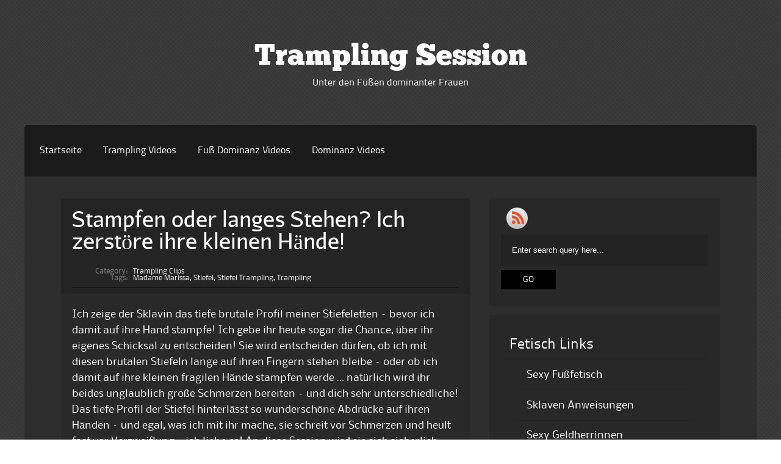

--- FILE ---
content_type: text/html; charset=UTF-8
request_url: https://www.tramplingsession.com/2023/03/stampfen-oder-langes-stehen-ich-zerstoere-ihre-kleinen-haende/
body_size: 10454
content:
<!DOCTYPE html PUBLIC "-//W3C//DTD XHTML 1.0 Transitional//EN" "http://www.w3.org/TR/xhtml1/DTD/xhtml1-transitional.dtd">
<html xmlns="http://www.w3.org/1999/xhtml" lang="de">
<head profile="http://gmpg.org/xfn/11">
	<meta http-equiv="Content-Type" content="text/html; charset=UTF-8" />
    <meta name="viewport" content="initial-scale=1.0, width=device-width" />
    <title>Stampfen oder langes Stehen? Ich zerstöre ihre kleinen Hände! | Trampling Session</title>
	
	<link rel="stylesheet" href="https://www.tramplingsession.com/wp-content/themes/raven/style.css " type="text/css" media="all" />
	<link rel="pingback" href="https://www.tramplingsession.com/xmlrpc.php" />


    
	<!--[if lte IE 7]>
<style type="text/css">
html .jquerycssmenu{height: 1%;} /*Holly Hack for IE7 and below*/
</style>
<![endif]--> <meta name='robots' content='max-image-preview:large' />
<link rel="alternate" type="application/rss+xml" title="Trampling Session &raquo; Feed" href="https://www.tramplingsession.com/feed/" />
<link rel="alternate" title="oEmbed (JSON)" type="application/json+oembed" href="https://www.tramplingsession.com/wp-json/oembed/1.0/embed?url=https%3A%2F%2Fwww.tramplingsession.com%2F2023%2F03%2Fstampfen-oder-langes-stehen-ich-zerstoere-ihre-kleinen-haende%2F" />
<link rel="alternate" title="oEmbed (XML)" type="text/xml+oembed" href="https://www.tramplingsession.com/wp-json/oembed/1.0/embed?url=https%3A%2F%2Fwww.tramplingsession.com%2F2023%2F03%2Fstampfen-oder-langes-stehen-ich-zerstoere-ihre-kleinen-haende%2F&#038;format=xml" />
<style id='wp-img-auto-sizes-contain-inline-css' type='text/css'>
img:is([sizes=auto i],[sizes^="auto," i]){contain-intrinsic-size:3000px 1500px}
/*# sourceURL=wp-img-auto-sizes-contain-inline-css */
</style>
<style id='wp-emoji-styles-inline-css' type='text/css'>

	img.wp-smiley, img.emoji {
		display: inline !important;
		border: none !important;
		box-shadow: none !important;
		height: 1em !important;
		width: 1em !important;
		margin: 0 0.07em !important;
		vertical-align: -0.1em !important;
		background: none !important;
		padding: 0 !important;
	}
/*# sourceURL=wp-emoji-styles-inline-css */
</style>
<style id='wp-block-library-inline-css' type='text/css'>
:root{--wp-block-synced-color:#7a00df;--wp-block-synced-color--rgb:122,0,223;--wp-bound-block-color:var(--wp-block-synced-color);--wp-editor-canvas-background:#ddd;--wp-admin-theme-color:#007cba;--wp-admin-theme-color--rgb:0,124,186;--wp-admin-theme-color-darker-10:#006ba1;--wp-admin-theme-color-darker-10--rgb:0,107,160.5;--wp-admin-theme-color-darker-20:#005a87;--wp-admin-theme-color-darker-20--rgb:0,90,135;--wp-admin-border-width-focus:2px}@media (min-resolution:192dpi){:root{--wp-admin-border-width-focus:1.5px}}.wp-element-button{cursor:pointer}:root .has-very-light-gray-background-color{background-color:#eee}:root .has-very-dark-gray-background-color{background-color:#313131}:root .has-very-light-gray-color{color:#eee}:root .has-very-dark-gray-color{color:#313131}:root .has-vivid-green-cyan-to-vivid-cyan-blue-gradient-background{background:linear-gradient(135deg,#00d084,#0693e3)}:root .has-purple-crush-gradient-background{background:linear-gradient(135deg,#34e2e4,#4721fb 50%,#ab1dfe)}:root .has-hazy-dawn-gradient-background{background:linear-gradient(135deg,#faaca8,#dad0ec)}:root .has-subdued-olive-gradient-background{background:linear-gradient(135deg,#fafae1,#67a671)}:root .has-atomic-cream-gradient-background{background:linear-gradient(135deg,#fdd79a,#004a59)}:root .has-nightshade-gradient-background{background:linear-gradient(135deg,#330968,#31cdcf)}:root .has-midnight-gradient-background{background:linear-gradient(135deg,#020381,#2874fc)}:root{--wp--preset--font-size--normal:16px;--wp--preset--font-size--huge:42px}.has-regular-font-size{font-size:1em}.has-larger-font-size{font-size:2.625em}.has-normal-font-size{font-size:var(--wp--preset--font-size--normal)}.has-huge-font-size{font-size:var(--wp--preset--font-size--huge)}.has-text-align-center{text-align:center}.has-text-align-left{text-align:left}.has-text-align-right{text-align:right}.has-fit-text{white-space:nowrap!important}#end-resizable-editor-section{display:none}.aligncenter{clear:both}.items-justified-left{justify-content:flex-start}.items-justified-center{justify-content:center}.items-justified-right{justify-content:flex-end}.items-justified-space-between{justify-content:space-between}.screen-reader-text{border:0;clip-path:inset(50%);height:1px;margin:-1px;overflow:hidden;padding:0;position:absolute;width:1px;word-wrap:normal!important}.screen-reader-text:focus{background-color:#ddd;clip-path:none;color:#444;display:block;font-size:1em;height:auto;left:5px;line-height:normal;padding:15px 23px 14px;text-decoration:none;top:5px;width:auto;z-index:100000}html :where(.has-border-color){border-style:solid}html :where([style*=border-top-color]){border-top-style:solid}html :where([style*=border-right-color]){border-right-style:solid}html :where([style*=border-bottom-color]){border-bottom-style:solid}html :where([style*=border-left-color]){border-left-style:solid}html :where([style*=border-width]){border-style:solid}html :where([style*=border-top-width]){border-top-style:solid}html :where([style*=border-right-width]){border-right-style:solid}html :where([style*=border-bottom-width]){border-bottom-style:solid}html :where([style*=border-left-width]){border-left-style:solid}html :where(img[class*=wp-image-]){height:auto;max-width:100%}:where(figure){margin:0 0 1em}html :where(.is-position-sticky){--wp-admin--admin-bar--position-offset:var(--wp-admin--admin-bar--height,0px)}@media screen and (max-width:600px){html :where(.is-position-sticky){--wp-admin--admin-bar--position-offset:0px}}

/*# sourceURL=wp-block-library-inline-css */
</style><style id='global-styles-inline-css' type='text/css'>
:root{--wp--preset--aspect-ratio--square: 1;--wp--preset--aspect-ratio--4-3: 4/3;--wp--preset--aspect-ratio--3-4: 3/4;--wp--preset--aspect-ratio--3-2: 3/2;--wp--preset--aspect-ratio--2-3: 2/3;--wp--preset--aspect-ratio--16-9: 16/9;--wp--preset--aspect-ratio--9-16: 9/16;--wp--preset--color--black: #000000;--wp--preset--color--cyan-bluish-gray: #abb8c3;--wp--preset--color--white: #ffffff;--wp--preset--color--pale-pink: #f78da7;--wp--preset--color--vivid-red: #cf2e2e;--wp--preset--color--luminous-vivid-orange: #ff6900;--wp--preset--color--luminous-vivid-amber: #fcb900;--wp--preset--color--light-green-cyan: #7bdcb5;--wp--preset--color--vivid-green-cyan: #00d084;--wp--preset--color--pale-cyan-blue: #8ed1fc;--wp--preset--color--vivid-cyan-blue: #0693e3;--wp--preset--color--vivid-purple: #9b51e0;--wp--preset--gradient--vivid-cyan-blue-to-vivid-purple: linear-gradient(135deg,rgb(6,147,227) 0%,rgb(155,81,224) 100%);--wp--preset--gradient--light-green-cyan-to-vivid-green-cyan: linear-gradient(135deg,rgb(122,220,180) 0%,rgb(0,208,130) 100%);--wp--preset--gradient--luminous-vivid-amber-to-luminous-vivid-orange: linear-gradient(135deg,rgb(252,185,0) 0%,rgb(255,105,0) 100%);--wp--preset--gradient--luminous-vivid-orange-to-vivid-red: linear-gradient(135deg,rgb(255,105,0) 0%,rgb(207,46,46) 100%);--wp--preset--gradient--very-light-gray-to-cyan-bluish-gray: linear-gradient(135deg,rgb(238,238,238) 0%,rgb(169,184,195) 100%);--wp--preset--gradient--cool-to-warm-spectrum: linear-gradient(135deg,rgb(74,234,220) 0%,rgb(151,120,209) 20%,rgb(207,42,186) 40%,rgb(238,44,130) 60%,rgb(251,105,98) 80%,rgb(254,248,76) 100%);--wp--preset--gradient--blush-light-purple: linear-gradient(135deg,rgb(255,206,236) 0%,rgb(152,150,240) 100%);--wp--preset--gradient--blush-bordeaux: linear-gradient(135deg,rgb(254,205,165) 0%,rgb(254,45,45) 50%,rgb(107,0,62) 100%);--wp--preset--gradient--luminous-dusk: linear-gradient(135deg,rgb(255,203,112) 0%,rgb(199,81,192) 50%,rgb(65,88,208) 100%);--wp--preset--gradient--pale-ocean: linear-gradient(135deg,rgb(255,245,203) 0%,rgb(182,227,212) 50%,rgb(51,167,181) 100%);--wp--preset--gradient--electric-grass: linear-gradient(135deg,rgb(202,248,128) 0%,rgb(113,206,126) 100%);--wp--preset--gradient--midnight: linear-gradient(135deg,rgb(2,3,129) 0%,rgb(40,116,252) 100%);--wp--preset--font-size--small: 13px;--wp--preset--font-size--medium: 20px;--wp--preset--font-size--large: 36px;--wp--preset--font-size--x-large: 42px;--wp--preset--spacing--20: 0.44rem;--wp--preset--spacing--30: 0.67rem;--wp--preset--spacing--40: 1rem;--wp--preset--spacing--50: 1.5rem;--wp--preset--spacing--60: 2.25rem;--wp--preset--spacing--70: 3.38rem;--wp--preset--spacing--80: 5.06rem;--wp--preset--shadow--natural: 6px 6px 9px rgba(0, 0, 0, 0.2);--wp--preset--shadow--deep: 12px 12px 50px rgba(0, 0, 0, 0.4);--wp--preset--shadow--sharp: 6px 6px 0px rgba(0, 0, 0, 0.2);--wp--preset--shadow--outlined: 6px 6px 0px -3px rgb(255, 255, 255), 6px 6px rgb(0, 0, 0);--wp--preset--shadow--crisp: 6px 6px 0px rgb(0, 0, 0);}:where(.is-layout-flex){gap: 0.5em;}:where(.is-layout-grid){gap: 0.5em;}body .is-layout-flex{display: flex;}.is-layout-flex{flex-wrap: wrap;align-items: center;}.is-layout-flex > :is(*, div){margin: 0;}body .is-layout-grid{display: grid;}.is-layout-grid > :is(*, div){margin: 0;}:where(.wp-block-columns.is-layout-flex){gap: 2em;}:where(.wp-block-columns.is-layout-grid){gap: 2em;}:where(.wp-block-post-template.is-layout-flex){gap: 1.25em;}:where(.wp-block-post-template.is-layout-grid){gap: 1.25em;}.has-black-color{color: var(--wp--preset--color--black) !important;}.has-cyan-bluish-gray-color{color: var(--wp--preset--color--cyan-bluish-gray) !important;}.has-white-color{color: var(--wp--preset--color--white) !important;}.has-pale-pink-color{color: var(--wp--preset--color--pale-pink) !important;}.has-vivid-red-color{color: var(--wp--preset--color--vivid-red) !important;}.has-luminous-vivid-orange-color{color: var(--wp--preset--color--luminous-vivid-orange) !important;}.has-luminous-vivid-amber-color{color: var(--wp--preset--color--luminous-vivid-amber) !important;}.has-light-green-cyan-color{color: var(--wp--preset--color--light-green-cyan) !important;}.has-vivid-green-cyan-color{color: var(--wp--preset--color--vivid-green-cyan) !important;}.has-pale-cyan-blue-color{color: var(--wp--preset--color--pale-cyan-blue) !important;}.has-vivid-cyan-blue-color{color: var(--wp--preset--color--vivid-cyan-blue) !important;}.has-vivid-purple-color{color: var(--wp--preset--color--vivid-purple) !important;}.has-black-background-color{background-color: var(--wp--preset--color--black) !important;}.has-cyan-bluish-gray-background-color{background-color: var(--wp--preset--color--cyan-bluish-gray) !important;}.has-white-background-color{background-color: var(--wp--preset--color--white) !important;}.has-pale-pink-background-color{background-color: var(--wp--preset--color--pale-pink) !important;}.has-vivid-red-background-color{background-color: var(--wp--preset--color--vivid-red) !important;}.has-luminous-vivid-orange-background-color{background-color: var(--wp--preset--color--luminous-vivid-orange) !important;}.has-luminous-vivid-amber-background-color{background-color: var(--wp--preset--color--luminous-vivid-amber) !important;}.has-light-green-cyan-background-color{background-color: var(--wp--preset--color--light-green-cyan) !important;}.has-vivid-green-cyan-background-color{background-color: var(--wp--preset--color--vivid-green-cyan) !important;}.has-pale-cyan-blue-background-color{background-color: var(--wp--preset--color--pale-cyan-blue) !important;}.has-vivid-cyan-blue-background-color{background-color: var(--wp--preset--color--vivid-cyan-blue) !important;}.has-vivid-purple-background-color{background-color: var(--wp--preset--color--vivid-purple) !important;}.has-black-border-color{border-color: var(--wp--preset--color--black) !important;}.has-cyan-bluish-gray-border-color{border-color: var(--wp--preset--color--cyan-bluish-gray) !important;}.has-white-border-color{border-color: var(--wp--preset--color--white) !important;}.has-pale-pink-border-color{border-color: var(--wp--preset--color--pale-pink) !important;}.has-vivid-red-border-color{border-color: var(--wp--preset--color--vivid-red) !important;}.has-luminous-vivid-orange-border-color{border-color: var(--wp--preset--color--luminous-vivid-orange) !important;}.has-luminous-vivid-amber-border-color{border-color: var(--wp--preset--color--luminous-vivid-amber) !important;}.has-light-green-cyan-border-color{border-color: var(--wp--preset--color--light-green-cyan) !important;}.has-vivid-green-cyan-border-color{border-color: var(--wp--preset--color--vivid-green-cyan) !important;}.has-pale-cyan-blue-border-color{border-color: var(--wp--preset--color--pale-cyan-blue) !important;}.has-vivid-cyan-blue-border-color{border-color: var(--wp--preset--color--vivid-cyan-blue) !important;}.has-vivid-purple-border-color{border-color: var(--wp--preset--color--vivid-purple) !important;}.has-vivid-cyan-blue-to-vivid-purple-gradient-background{background: var(--wp--preset--gradient--vivid-cyan-blue-to-vivid-purple) !important;}.has-light-green-cyan-to-vivid-green-cyan-gradient-background{background: var(--wp--preset--gradient--light-green-cyan-to-vivid-green-cyan) !important;}.has-luminous-vivid-amber-to-luminous-vivid-orange-gradient-background{background: var(--wp--preset--gradient--luminous-vivid-amber-to-luminous-vivid-orange) !important;}.has-luminous-vivid-orange-to-vivid-red-gradient-background{background: var(--wp--preset--gradient--luminous-vivid-orange-to-vivid-red) !important;}.has-very-light-gray-to-cyan-bluish-gray-gradient-background{background: var(--wp--preset--gradient--very-light-gray-to-cyan-bluish-gray) !important;}.has-cool-to-warm-spectrum-gradient-background{background: var(--wp--preset--gradient--cool-to-warm-spectrum) !important;}.has-blush-light-purple-gradient-background{background: var(--wp--preset--gradient--blush-light-purple) !important;}.has-blush-bordeaux-gradient-background{background: var(--wp--preset--gradient--blush-bordeaux) !important;}.has-luminous-dusk-gradient-background{background: var(--wp--preset--gradient--luminous-dusk) !important;}.has-pale-ocean-gradient-background{background: var(--wp--preset--gradient--pale-ocean) !important;}.has-electric-grass-gradient-background{background: var(--wp--preset--gradient--electric-grass) !important;}.has-midnight-gradient-background{background: var(--wp--preset--gradient--midnight) !important;}.has-small-font-size{font-size: var(--wp--preset--font-size--small) !important;}.has-medium-font-size{font-size: var(--wp--preset--font-size--medium) !important;}.has-large-font-size{font-size: var(--wp--preset--font-size--large) !important;}.has-x-large-font-size{font-size: var(--wp--preset--font-size--x-large) !important;}
/*# sourceURL=global-styles-inline-css */
</style>

<style id='classic-theme-styles-inline-css' type='text/css'>
/*! This file is auto-generated */
.wp-block-button__link{color:#fff;background-color:#32373c;border-radius:9999px;box-shadow:none;text-decoration:none;padding:calc(.667em + 2px) calc(1.333em + 2px);font-size:1.125em}.wp-block-file__button{background:#32373c;color:#fff;text-decoration:none}
/*# sourceURL=/wp-includes/css/classic-themes.min.css */
</style>
<link rel='stylesheet' id='raven_dropdowncss-css' href='https://www.tramplingsession.com/wp-content/themes/raven/css/dropdown.css?ver=6.9' type='text/css' media='all' />
<link rel='stylesheet' id='raven_advanced_dropdown-css' href='https://www.tramplingsession.com/wp-content/themes/raven/css/default.advanced.css?ver=6.9' type='text/css' media='all' />
<link rel='stylesheet' id='raven_wilto-css' href='https://www.tramplingsession.com/wp-content/themes/raven/css/cycle-css.css?ver=6.9' type='text/css' media='all' />
<link rel='stylesheet' id='raven_style-css' href='https://www.tramplingsession.com/wp-content/themes/raven/lite.css?ver=6.9' type='text/css' media='all' />
<link rel='stylesheet' id='raven_responsive-css' href='https://www.tramplingsession.com/wp-content/themes/raven/responsive.css?ver=6.9' type='text/css' media='all' />
<script type="text/javascript" src="https://www.tramplingsession.com/wp-content/themes/raven/js/respond.min.js?ver=6.9" id="raven_respond-js"></script>
<script type="text/javascript" src="https://www.tramplingsession.com/wp-includes/js/jquery/jquery.min.js?ver=3.7.1" id="jquery-core-js"></script>
<script type="text/javascript" src="https://www.tramplingsession.com/wp-includes/js/jquery/jquery-migrate.min.js?ver=3.4.1" id="jquery-migrate-js"></script>
<script type="text/javascript" src="https://www.tramplingsession.com/wp-content/themes/raven/js/tinynav.min.js?ver=6.9" id="raven_respmenu-js"></script>
<script type="text/javascript" src="https://www.tramplingsession.com/wp-content/themes/raven/js/jquery.cycle2.min.js?ver=6.9" id="raven_wilto-js"></script>
<script type="text/javascript" src="https://www.tramplingsession.com/wp-content/themes/raven/js/wilto.int.js?ver=6.9" id="raven_wiltoint-js"></script>
<link rel="https://api.w.org/" href="https://www.tramplingsession.com/wp-json/" /><link rel="alternate" title="JSON" type="application/json" href="https://www.tramplingsession.com/wp-json/wp/v2/posts/1790" /><link rel="EditURI" type="application/rsd+xml" title="RSD" href="https://www.tramplingsession.com/xmlrpc.php?rsd" />
<meta name="generator" content="WordPress 6.9" />
<link rel="canonical" href="https://www.tramplingsession.com/2023/03/stampfen-oder-langes-stehen-ich-zerstoere-ihre-kleinen-haende/" />
<link rel='shortlink' href='https://www.tramplingsession.com/?p=1790' />
<style type="text/css" id="custom-background-css">
body.custom-background { background-image: url("https://www.tramplingsession.com/wp-content/themes/raven/skins/images/default/page_bg.png"); background-position: left top; background-size: auto; background-repeat: repeat; background-attachment: scroll; }
</style>
	
</head>

<body class="wp-singular post-template-default single single-post postid-1790 single-format-standard custom-background wp-theme-raven">

	<!-- Wrapper one starts here -->
	<div id="wrapper_one">	
	<!-- Wrapper four starts here -->
	<div id="wrapper_four">    

		<!-- Wrapper one starts here -->
		<div id="wrapper_two">

			<!-- Wrapper three starts here -->
			<div id="wrapper_three">
            

                 <!-- Logo Section starts here -->
                 <div id="logo_section">
                    

                            <div id="logo">
                                <p class="logo_title"><a href="https://www.tramplingsession.com/">Trampling Session</a></p>
                                <p class="logo_desc">Unter den Füßen dominanter Frauen</p>
                            </div>
                            
                            
                            
                           
            
                </div>	
                <!-- Logo Section ends here -->	                 			

                  
                <!-- Content Section starts here -->
                <div id="content_section">

                    
   
                    
                    <!-- Menu Section starts here -->
                    
            			<div id="menu">
							<ul id="Main_nav" class="dropdown dropdown-horizontal"><li id="menu-item-33" class="menu-item menu-item-type-custom menu-item-object-custom menu-item-home menu-item-33"><a href="http://www.tramplingsession.com/">Startseite</a></li>
<li id="menu-item-35" class="menu-item menu-item-type-post_type menu-item-object-page menu-item-35"><a href="https://www.tramplingsession.com/trampling-videos/">Trampling Videos</a></li>
<li id="menu-item-37" class="menu-item menu-item-type-post_type menu-item-object-page menu-item-37"><a href="https://www.tramplingsession.com/fuss-dominanz-videos/">Fuß Dominanz Videos</a></li>
<li id="menu-item-40" class="menu-item menu-item-type-post_type menu-item-object-page menu-item-40"><a href="https://www.tramplingsession.com/dominanz-videos/">Dominanz Videos</a></li>
</ul>			
                        </div>
 

                   
                    <!-- Menu Section ends here -->	                                      

								
                    <!-- Inner Content Section starts here -->
                    <div id="inner_content_section">
                        	             
                        <!-- Main Content Section starts here -->
                        <div id="main_content_section">
                        
						                        
                

										
											
												<!-- Actual Post starts here -->
												<div class="actual_post post-1790 post type-post status-publish format-standard hentry category-trampling-clips tag-madame-marissa tag-stiefel tag-stiefel-trampling tag-trampling" id="post-1790">
													<div class="ta_meta_container">
                                                    
														   
                                                                                                         
                                                        <div class="actual_post_title">
                                                            <h2>Stampfen oder langes Stehen? Ich zerstöre ihre kleinen Hände!</h2>
                                                        </div>
                                                        
                                                         
                                                        
                                                         
                                                        
                                                                                                                                 
                                                        <div class="metadata">
                                                            <p>
                                                                <span class="label">Category:</span>
                                                                <span class="text"><a href="https://www.tramplingsession.com/category/trampling-clips/" rel="category tag">Trampling Clips</a></span>
                                                            </p>
                                                            <p><span class="label">Tags:</span><span class="text"><a href="https://www.tramplingsession.com/tag/madame-marissa/" rel="tag">Madame Marissa</a>, <a href="https://www.tramplingsession.com/tag/stiefel/" rel="tag">Stiefel</a>, <a href="https://www.tramplingsession.com/tag/stiefel-trampling/" rel="tag">Stiefel Trampling</a>, <a href="https://www.tramplingsession.com/tag/trampling/" rel="tag">Trampling</a></span></p>
                                                            
                                                        </div><!-- /metadata -->
                                                        
                                                        
                                                        
                                                        
                                                    </div>	
                                                    
                                                    <!-- Post entry starts here -->												
													<div class="post_entry">

														<div class="entry">
															<p>Ich zeige der Sklavin das tiefe brutale Profil meiner Stiefeletten &#8211; bevor ich damit auf ihre Hand stampfe! Ich gebe ihr heute sogar die Chance, über ihr eigenes Schicksal zu entscheiden! Sie wird entscheiden dürfen, ob ich mit diesen brutalen Stiefeln lange auf ihren Fingern stehen bleibe &#8211; oder ob ich damit auf ihre kleinen fragilen Hände stampfen werde &#8230; natürlich wird ihr beides unglaublich große Schmerzen bereiten &#8211; und dich sehr unterschiedliche! Das tiefe Profil der Stiefel hinterlässt so wunderschöne Abdrücke auf ihren Händen &#8211; und egal, was ich mit ihr mache, sie schreit vor Schmerzen und heult fast vor Verzweiflung &#8211; ich liebe es! An diese Session wird sie sich sicherlich einige Tage erinnern!</p>
<p style="text-align:center;"><a href="https://www.yoogirls.com/affin.php?cid=tramplingsession-com&#038;sid=1689&#038;iid=200076" target="_blank"><img decoding="async" src="https://www.yoogirls.com/item_previews/previews_storeuploaded/200076.gif" alt="Stampfen oder langes Stehen? Ich zerstöre ihre kleinen Hände!"></a></p>
<p style="text-align:center;"><a href="https://www.yoogirls.com/affin.php?cid=tramplingsession-com&#038;sid=1689&#038;iid=200076" target="_blank">Lade das Video jetzt herunter!</a></p>
<p style="text-align:center;"><a href="https://www.yoogirls.com/affin.php?cid=tramplingsession-com&#038;sid=1689" target="_blank">Madame Marissa Store bei Yoogirls</a></p>

															<div class="clear"></div>
																
                                                          	 
                                                          	                                                                                                                        																			
														</div>

																												
													</div>
                                                    <!-- post entry ends here -->
                                                   
	                                                
                                                    
                                                    
                                                    
                                                    
                                                                                                      

                                                    
                                                    
                                                    <!-- Next/prev post starts here -->  
                                                    <div class="single_np">
                                                    
                                                    	

                                                            
                                                          	<div class="single_np_prev"><p class="single_np_prev_np">Previous Post</p><p> <a href="https://www.tramplingsession.com/2023/03/wiesn-grapscher-niedergetrampelt-teil-06-facestitting-und-cbt/" rel="prev">Wiesn &#8211; Grapscher niedergetrampelt Teil 06 Facestitting und CBT</a></p></div>                                                            
                                                            
                                                        
                                                        
                                                    	

                                                          	<div class="single_np_next"><p class="single_np_next_np">Next Post</span></p><p> <a href="https://www.tramplingsession.com/2023/03/ich-werde-jetzt-auf-seinem-gesicht-rum-trampeln/" rel="next">Ich werde jetzt auf seinem Gesicht rum trampeln</a></p></div>                                                             
                                                                                                                
                                                    
                                                    </div>                                                    
                                                    <!-- Next/prev post ends here --> 
                                                    
                                                    
                                                    
												</div>
												<!-- Actual Post ends here -->		
												
												
												
                
                
                        </div>	
                        <!-- Main Content Section ends here -->

                        <!-- Sidebar Section starts here -->
                        
                        <div id="sidebar_section">
							
                            <!-- Ads start here -->
							
                            <!-- Ads end here -->
                            

                            
                            
                            <!-- Social box starts here -->
                            <div id="sidebar_search_social">
                            	<div id="social_section">
                                    <ul>
    
                                        
    
                                        
    
                                        
    
                                        
    
                                        
    
                                        
    
                                        
                                        
                                        <li><a href="https://www.tramplingsession.com/feed/"><img src="https://www.tramplingsession.com/wp-content/themes/raven/skins/images/rss.png" width="35" height="35" border="0" alt="Rss" /></a></li>
                                                                        
                                    </ul>
								</div>		
                                
                            	
							<div class="seach_section">
									<form method="get" action="https://www.tramplingsession.com/">
									<fieldset>
										<p class="searchtext"><input type="text" onblur="if(this.value=='') this.value='Enter search query here...'" onfocus="if(this.value=='Enter search query here...') this.value=''" value="Enter search query here..." name="s" class="text" /></p>
										<p class="searchsub"><input class="submit" type="submit" value="Go" /></p>
									</fieldset>
									</form>
							</div>                             
                            
                            
                            </div>
                            <!-- Social box ends here -->                            





                           <!-- Sidebar Starts Here --> 
                            <div id="sidebar">
                            
										<div id="nav_menu-2" class="sidebar_widget widget_nav_menu"><div class="widget"><h3 class="widgettitle">Fetisch Links</h3><div class="menu-links-container"><ul id="menu-links" class="menu"><li id="menu-item-42" class="menu-item menu-item-type-custom menu-item-object-custom menu-item-42"><a href="http://www.sexyfussfetisch.com">Sexy Fußfetisch</a></li>
<li id="menu-item-43" class="menu-item menu-item-type-custom menu-item-object-custom menu-item-43"><a href="http://www.sklavenanweisung.com">Sklaven Anweisungen</a></li>
<li id="menu-item-44" class="menu-item menu-item-type-custom menu-item-object-custom menu-item-44"><a href="http://www.sexygeldherrin.com">Sexy Geldherrinnen</a></li>
<li id="menu-item-48" class="menu-item menu-item-type-custom menu-item-object-custom menu-item-48"><a href="http://www.jungdominas.com">Jung Dominas</a></li>
<li id="menu-item-50" class="menu-item menu-item-type-custom menu-item-object-custom menu-item-50"><a href="http://www.aschenbechersklave.com">Aschenbecher Sklave</a></li>
</ul></div></div></div><div id="text-2" class="sidebar_widget widget_text"><div class="widget"><h3 class="widgettitle">Die besten Trampling Sessions</h3>			<div class="textwidget"><iframe src="http://www.juicycash.net/yoogirls/clipsiframe/iframe2.php?cid=tramplingsession-com&mode=group&mode_val=trampling&color_1=aaaaaa&color_2=222222&ads_x=2&ads_y=5&showtitle=0&showbottomlink=0&sort=top"  name="yooads" scrolling="no" marginheight="0" marginwidth="0" frameborder="0"></iframe></div>
		</div></div>
		<div id="recent-posts-2" class="sidebar_widget widget_recent_entries"><div class="widget">
		<h3 class="widgettitle">Neueste Beiträge</h3>
		<ul>
											<li>
					<a href="https://www.tramplingsession.com/2026/01/trampling-237/">Trampling 237</a>
									</li>
											<li>
					<a href="https://www.tramplingsession.com/2025/12/zwei-paar-schuhe-die-dich-zertrampeln-werden-128520/">Zwei paar Schuhe, die dich zertrampeln werden &#128520;</a>
									</li>
											<li>
					<a href="https://www.tramplingsession.com/2025/12/lady-luciana-und-lady-nora-barfuss-trampling/">Lady Luciana und Lady Nora &#8211; Barfuss Trampling</a>
									</li>
											<li>
					<a href="https://www.tramplingsession.com/2025/12/ich-zertrete-dich-wie-dieses-plueschie/">Ich zertrete dich wie dieses plüschie</a>
									</li>
											<li>
					<a href="https://www.tramplingsession.com/2025/12/lady-luciana-und-lady-nora-stiefel-trampling/">Lady Luciana und Lady Nora &#8211; Stiefel Trampling</a>
									</li>
											<li>
					<a href="https://www.tramplingsession.com/2025/12/brutales-hand-trampling-als-bestrafung/">Brutales Hand-Trampling als Bestrafung</a>
									</li>
											<li>
					<a href="https://www.tramplingsession.com/2025/12/gestiefelte-frau-trampelt-andere-frau-t5-teila/">Gestiefelte Frau trampelt andere Frau T5 TeilA</a>
									</li>
											<li>
					<a href="https://www.tramplingsession.com/2025/12/trampling-242/">Trampling 242</a>
									</li>
											<li>
					<a href="https://www.tramplingsession.com/2025/12/trampling-243/">Trampling 243</a>
									</li>
											<li>
					<a href="https://www.tramplingsession.com/2025/11/lady-luciana-schmerz-pralinen/">Lady Luciana &#8211; Schmerz-Pralinen</a>
									</li>
					</ul>

		</div></div><div id="text-3" class="sidebar_widget widget_text"><div class="widget"><h3 class="widgettitle">Die neusten Download</h3>			<div class="textwidget"><iframe src="http://www.juicycash.net/yoogirls/clipsiframe/iframe2.php?cid=tramplingsession-com&mode=group&mode_val=trampling&color_1=aaaaaa&color_2=222222&ads_x=2&ads_y=5&showtitle=0&showbottomlink=0&sort=latest"  name="yooads" scrolling="no" marginheight="0" marginwidth="0" frameborder="0"></iframe></div>
		</div></div><div id="tag_cloud-2" class="sidebar_widget widget_tag_cloud"><div class="widget"><h3 class="widgettitle">Trampling Sessions mit:</h3><div class="tagcloud"><a href="https://www.tramplingsession.com/tag/ballerinas/" class="tag-cloud-link tag-link-19 tag-link-position-1" style="font-size: 10.723981900452pt;" aria-label="Ballerinas (31 Einträge)">Ballerinas</a>
<a href="https://www.tramplingsession.com/tag/ballerina-trampling/" class="tag-cloud-link tag-link-158 tag-link-position-2" style="font-size: 10.407239819005pt;" aria-label="Ballerina Trampling (28 Einträge)">Ballerina Trampling</a>
<a href="https://www.tramplingsession.com/tag/converse/" class="tag-cloud-link tag-link-39 tag-link-position-3" style="font-size: 11.0407239819pt;" aria-label="Converse (35 Einträge)">Converse</a>
<a href="https://www.tramplingsession.com/tag/converse-trampling/" class="tag-cloud-link tag-link-159 tag-link-position-4" style="font-size: 10.723981900452pt;" aria-label="Converse Trampling (31 Einträge)">Converse Trampling</a>
<a href="https://www.tramplingsession.com/tag/dreckige-fuesse/" class="tag-cloud-link tag-link-40 tag-link-position-5" style="font-size: 9.2669683257919pt;" aria-label="Dreckige Füße (18 Einträge)">Dreckige Füße</a>
<a href="https://www.tramplingsession.com/tag/dreckige-schuhe/" class="tag-cloud-link tag-link-45 tag-link-position-6" style="font-size: 11.737556561086pt;" aria-label="Dreckige Schuhe (46 Einträge)">Dreckige Schuhe</a>
<a href="https://www.tramplingsession.com/tag/dreckige-stiefel/" class="tag-cloud-link tag-link-44 tag-link-position-7" style="font-size: 12.751131221719pt;" aria-label="Dreckige Stiefel (67 Einträge)">Dreckige Stiefel</a>
<a href="https://www.tramplingsession.com/tag/facesitting/" class="tag-cloud-link tag-link-35 tag-link-position-8" style="font-size: 9.5203619909502pt;" aria-label="Facesitting (20 Einträge)">Facesitting</a>
<a href="https://www.tramplingsession.com/tag/fusssklave/" class="tag-cloud-link tag-link-54 tag-link-position-9" style="font-size: 9.6470588235294pt;" aria-label="Fußsklave (21 Einträge)">Fußsklave</a>
<a href="https://www.tramplingsession.com/tag/gerte/" class="tag-cloud-link tag-link-29 tag-link-position-10" style="font-size: 9.2669683257919pt;" aria-label="Gerte (18 Einträge)">Gerte</a>
<a href="https://www.tramplingsession.com/tag/goddess-chanel/" class="tag-cloud-link tag-link-18 tag-link-position-11" style="font-size: 12.054298642534pt;" aria-label="Goddess Chanel (51 Einträge)">Goddess Chanel</a>
<a href="https://www.tramplingsession.com/tag/goddess-lena/" class="tag-cloud-link tag-link-80 tag-link-position-12" style="font-size: 9.1402714932127pt;" aria-label="Goddess Lena (17 Einträge)">Goddess Lena</a>
<a href="https://www.tramplingsession.com/tag/goddess-sheila/" class="tag-cloud-link tag-link-92 tag-link-position-13" style="font-size: 8.4434389140271pt;" aria-label="Goddess Sheila (13 Einträge)">Goddess Sheila</a>
<a href="https://www.tramplingsession.com/tag/hand-trampling/" class="tag-cloud-link tag-link-149 tag-link-position-14" style="font-size: 11.16742081448pt;" aria-label="Hand Trampling (37 Einträge)">Hand Trampling</a>
<a href="https://www.tramplingsession.com/tag/herrin-jana/" class="tag-cloud-link tag-link-37 tag-link-position-15" style="font-size: 14.524886877828pt;" aria-label="Herrin Jana (129 Einträge)">Herrin Jana</a>
<a href="https://www.tramplingsession.com/tag/high-heels/" class="tag-cloud-link tag-link-21 tag-link-position-16" style="font-size: 17.692307692308pt;" aria-label="High Heels (408 Einträge)">High Heels</a>
<a href="https://www.tramplingsession.com/tag/high-heel-trampling/" class="tag-cloud-link tag-link-152 tag-link-position-17" style="font-size: 17.628959276018pt;" aria-label="High Heel Trampling (401 Einträge)">High Heel Trampling</a>
<a href="https://www.tramplingsession.com/tag/lady-denise/" class="tag-cloud-link tag-link-63 tag-link-position-18" style="font-size: 8.4434389140271pt;" aria-label="Lady Denise (13 Einträge)">Lady Denise</a>
<a href="https://www.tramplingsession.com/tag/lady-krasaviza/" class="tag-cloud-link tag-link-46 tag-link-position-19" style="font-size: 8pt;" aria-label="Lady Krasaviza (11 Einträge)">Lady Krasaviza</a>
<a href="https://www.tramplingsession.com/tag/lady-stefanie/" class="tag-cloud-link tag-link-60 tag-link-position-20" style="font-size: 8.4434389140271pt;" aria-label="Lady Stefanie (13 Einträge)">Lady Stefanie</a>
<a href="https://www.tramplingsession.com/tag/lady-steffi/" class="tag-cloud-link tag-link-26 tag-link-position-21" style="font-size: 12.62443438914pt;" aria-label="Lady Steffi (64 Einträge)">Lady Steffi</a>
<a href="https://www.tramplingsession.com/tag/leggings/" class="tag-cloud-link tag-link-42 tag-link-position-22" style="font-size: 8.9502262443439pt;" aria-label="Leggings (16 Einträge)">Leggings</a>
<a href="https://www.tramplingsession.com/tag/madame-marissa/" class="tag-cloud-link tag-link-16 tag-link-position-23" style="font-size: 18.9592760181pt;" aria-label="Madame Marissa (647 Einträge)">Madame Marissa</a>
<a href="https://www.tramplingsession.com/tag/miralove/" class="tag-cloud-link tag-link-53 tag-link-position-24" style="font-size: 12.054298642534pt;" aria-label="Miralove (51 Einträge)">Miralove</a>
<a href="https://www.tramplingsession.com/tag/miss-melady/" class="tag-cloud-link tag-link-82 tag-link-position-25" style="font-size: 10.090497737557pt;" aria-label="Miss Melady (25 Einträge)">Miss Melady</a>
<a href="https://www.tramplingsession.com/tag/miss-vanny/" class="tag-cloud-link tag-link-98 tag-link-position-26" style="font-size: 8.4434389140271pt;" aria-label="Miss Vanny (13 Einträge)">Miss Vanny</a>
<a href="https://www.tramplingsession.com/tag/mistress-blackdiamoond/" class="tag-cloud-link tag-link-52 tag-link-position-27" style="font-size: 11.547511312217pt;" aria-label="Mistress BlackDiamoond (43 Einträge)">Mistress BlackDiamoond</a>
<a href="https://www.tramplingsession.com/tag/mistress-kat/" class="tag-cloud-link tag-link-34 tag-link-position-28" style="font-size: 12.62443438914pt;" aria-label="Mistress Kat (63 Einträge)">Mistress Kat</a>
<a href="https://www.tramplingsession.com/tag/mistress-katja/" class="tag-cloud-link tag-link-33 tag-link-position-29" style="font-size: 12.497737556561pt;" aria-label="Mistress Katja (61 Einträge)">Mistress Katja</a>
<a href="https://www.tramplingsession.com/tag/nylons/" class="tag-cloud-link tag-link-48 tag-link-position-30" style="font-size: 13.194570135747pt;" aria-label="Nylons (79 Einträge)">Nylons</a>
<a href="https://www.tramplingsession.com/tag/nylon-trampling/" class="tag-cloud-link tag-link-156 tag-link-position-31" style="font-size: 13.131221719457pt;" aria-label="Nylon Trampling (77 Einträge)">Nylon Trampling</a>
<a href="https://www.tramplingsession.com/tag/princess-jenny/" class="tag-cloud-link tag-link-32 tag-link-position-32" style="font-size: 8.1900452488688pt;" aria-label="Princess Jenny (12 Einträge)">Princess Jenny</a>
<a href="https://www.tramplingsession.com/tag/princess-serena/" class="tag-cloud-link tag-link-38 tag-link-position-33" style="font-size: 11.294117647059pt;" aria-label="Princess Serena (39 Einträge)">Princess Serena</a>
<a href="https://www.tramplingsession.com/tag/reitstiefel/" class="tag-cloud-link tag-link-62 tag-link-position-34" style="font-size: 12.371040723982pt;" aria-label="Reitstiefel (58 Einträge)">Reitstiefel</a>
<a href="https://www.tramplingsession.com/tag/reitstiefel-trampling/" class="tag-cloud-link tag-link-160 tag-link-position-35" style="font-size: 12.054298642534pt;" aria-label="Reitstiefel Trampling (52 Einträge)">Reitstiefel Trampling</a>
<a href="https://www.tramplingsession.com/tag/sneakers/" class="tag-cloud-link tag-link-27 tag-link-position-36" style="font-size: 15.158371040724pt;" aria-label="Sneakers (160 Einträge)">Sneakers</a>
<a href="https://www.tramplingsession.com/tag/sneaker-trampling/" class="tag-cloud-link tag-link-155 tag-link-position-37" style="font-size: 15.095022624434pt;" aria-label="Sneaker Trampling (156 Einträge)">Sneaker Trampling</a>
<a href="https://www.tramplingsession.com/tag/socken/" class="tag-cloud-link tag-link-31 tag-link-position-38" style="font-size: 14.20814479638pt;" aria-label="Socken (113 Einträge)">Socken</a>
<a href="https://www.tramplingsession.com/tag/socken-trampling/" class="tag-cloud-link tag-link-153 tag-link-position-39" style="font-size: 14.081447963801pt;" aria-label="Socken Trampling (108 Einträge)">Socken Trampling</a>
<a href="https://www.tramplingsession.com/tag/spucke/" class="tag-cloud-link tag-link-24 tag-link-position-40" style="font-size: 10.343891402715pt;" aria-label="Spucke (27 Einträge)">Spucke</a>
<a href="https://www.tramplingsession.com/tag/stiefel/" class="tag-cloud-link tag-link-20 tag-link-position-41" style="font-size: 18.452488687783pt;" aria-label="Stiefel (532 Einträge)">Stiefel</a>
<a href="https://www.tramplingsession.com/tag/stiefel-trampling/" class="tag-cloud-link tag-link-154 tag-link-position-42" style="font-size: 18.325791855204pt;" aria-label="Stiefel Trampling (515 Einträge)">Stiefel Trampling</a>
<a href="https://www.tramplingsession.com/tag/trampling/" class="tag-cloud-link tag-link-17 tag-link-position-43" style="font-size: 22pt;" aria-label="Trampling (1.956 Einträge)">Trampling</a>
<a href="https://www.tramplingsession.com/tag/wanderstiefel/" class="tag-cloud-link tag-link-25 tag-link-position-44" style="font-size: 11.610859728507pt;" aria-label="Wanderstiefel (44 Einträge)">Wanderstiefel</a>
<a href="https://www.tramplingsession.com/tag/wanderstiefel-trampling/" class="tag-cloud-link tag-link-161 tag-link-position-45" style="font-size: 11.230769230769pt;" aria-label="Wanderstiefel Trampling (38 Einträge)">Wanderstiefel Trampling</a></div>
</div></div><div id="text-4" class="sidebar_widget widget_text"><div class="widget"><h3 class="widgettitle">Mehr Trampling Sessions</h3>			<div class="textwidget"><iframe src="http://www.juicycash.net/yoogirls/clipsiframe/iframe2.php?cid=tramplingsession-com&mode=group&mode_val=trampling&color_1=aaaaaa&color_2=222222&ads_x=2&ads_y=5&showtitle=0&showbottomlink=0&sort=random"  name="yooads" scrolling="no" marginheight="0" marginwidth="0" frameborder="0"></iframe></div>
		</div></div><div id="text-5" class="sidebar_widget widget_text"><div class="widget"><h3 class="widgettitle">Fuß Dominanz</h3>			<div class="textwidget"><iframe src="http://www.juicycash.net/yoogirls/clipsiframe/iframe2.php?cid=tramplingsession-com&mode=group&mode_val=footdomination&color_1=aaaaaa&color_2=222222&ads_x=2&ads_y=5&showtitle=0&showbottomlink=0&sort=random"  name="yooads" scrolling="no" marginheight="0" marginwidth="0" frameborder="0"></iframe></div>
		</div></div>                           
                            
                            
                            
                            
                            </div> 
               
                        </div>	
 	
                        <!-- Sidebar Section ends here -->




                    </div>	
                    <!-- Inner Content Section ends here -->
                    
           			


                 <!-- Footer Section ends here -->	
                                                              
			</div>	
			<!-- Wrapper two ends here -->	
            
		</div>	
		<!-- Wrapper three ends here -->           
	</div>	
	<!-- Wrapper four ends here -->	            				
	</div>	
	<!-- Wrapper one ends here -->	



<script type="speculationrules">
{"prefetch":[{"source":"document","where":{"and":[{"href_matches":"/*"},{"not":{"href_matches":["/wp-*.php","/wp-admin/*","/wp-content/uploads/*","/wp-content/*","/wp-content/plugins/*","/wp-content/themes/raven/*","/*\\?(.+)"]}},{"not":{"selector_matches":"a[rel~=\"nofollow\"]"}},{"not":{"selector_matches":".no-prefetch, .no-prefetch a"}}]},"eagerness":"conservative"}]}
</script>
<script id="wp-emoji-settings" type="application/json">
{"baseUrl":"https://s.w.org/images/core/emoji/17.0.2/72x72/","ext":".png","svgUrl":"https://s.w.org/images/core/emoji/17.0.2/svg/","svgExt":".svg","source":{"concatemoji":"https://www.tramplingsession.com/wp-includes/js/wp-emoji-release.min.js?ver=6.9"}}
</script>
<script type="module">
/* <![CDATA[ */
/*! This file is auto-generated */
const a=JSON.parse(document.getElementById("wp-emoji-settings").textContent),o=(window._wpemojiSettings=a,"wpEmojiSettingsSupports"),s=["flag","emoji"];function i(e){try{var t={supportTests:e,timestamp:(new Date).valueOf()};sessionStorage.setItem(o,JSON.stringify(t))}catch(e){}}function c(e,t,n){e.clearRect(0,0,e.canvas.width,e.canvas.height),e.fillText(t,0,0);t=new Uint32Array(e.getImageData(0,0,e.canvas.width,e.canvas.height).data);e.clearRect(0,0,e.canvas.width,e.canvas.height),e.fillText(n,0,0);const a=new Uint32Array(e.getImageData(0,0,e.canvas.width,e.canvas.height).data);return t.every((e,t)=>e===a[t])}function p(e,t){e.clearRect(0,0,e.canvas.width,e.canvas.height),e.fillText(t,0,0);var n=e.getImageData(16,16,1,1);for(let e=0;e<n.data.length;e++)if(0!==n.data[e])return!1;return!0}function u(e,t,n,a){switch(t){case"flag":return n(e,"\ud83c\udff3\ufe0f\u200d\u26a7\ufe0f","\ud83c\udff3\ufe0f\u200b\u26a7\ufe0f")?!1:!n(e,"\ud83c\udde8\ud83c\uddf6","\ud83c\udde8\u200b\ud83c\uddf6")&&!n(e,"\ud83c\udff4\udb40\udc67\udb40\udc62\udb40\udc65\udb40\udc6e\udb40\udc67\udb40\udc7f","\ud83c\udff4\u200b\udb40\udc67\u200b\udb40\udc62\u200b\udb40\udc65\u200b\udb40\udc6e\u200b\udb40\udc67\u200b\udb40\udc7f");case"emoji":return!a(e,"\ud83e\u1fac8")}return!1}function f(e,t,n,a){let r;const o=(r="undefined"!=typeof WorkerGlobalScope&&self instanceof WorkerGlobalScope?new OffscreenCanvas(300,150):document.createElement("canvas")).getContext("2d",{willReadFrequently:!0}),s=(o.textBaseline="top",o.font="600 32px Arial",{});return e.forEach(e=>{s[e]=t(o,e,n,a)}),s}function r(e){var t=document.createElement("script");t.src=e,t.defer=!0,document.head.appendChild(t)}a.supports={everything:!0,everythingExceptFlag:!0},new Promise(t=>{let n=function(){try{var e=JSON.parse(sessionStorage.getItem(o));if("object"==typeof e&&"number"==typeof e.timestamp&&(new Date).valueOf()<e.timestamp+604800&&"object"==typeof e.supportTests)return e.supportTests}catch(e){}return null}();if(!n){if("undefined"!=typeof Worker&&"undefined"!=typeof OffscreenCanvas&&"undefined"!=typeof URL&&URL.createObjectURL&&"undefined"!=typeof Blob)try{var e="postMessage("+f.toString()+"("+[JSON.stringify(s),u.toString(),c.toString(),p.toString()].join(",")+"));",a=new Blob([e],{type:"text/javascript"});const r=new Worker(URL.createObjectURL(a),{name:"wpTestEmojiSupports"});return void(r.onmessage=e=>{i(n=e.data),r.terminate(),t(n)})}catch(e){}i(n=f(s,u,c,p))}t(n)}).then(e=>{for(const n in e)a.supports[n]=e[n],a.supports.everything=a.supports.everything&&a.supports[n],"flag"!==n&&(a.supports.everythingExceptFlag=a.supports.everythingExceptFlag&&a.supports[n]);var t;a.supports.everythingExceptFlag=a.supports.everythingExceptFlag&&!a.supports.flag,a.supports.everything||((t=a.source||{}).concatemoji?r(t.concatemoji):t.wpemoji&&t.twemoji&&(r(t.twemoji),r(t.wpemoji)))});
//# sourceURL=https://www.tramplingsession.com/wp-includes/js/wp-emoji-loader.min.js
/* ]]> */
</script>

</body>
</html>
							
								
									

							
								
									

<!--
Performance optimized by W3 Total Cache. Learn more: https://www.boldgrid.com/w3-total-cache/?utm_source=w3tc&utm_medium=footer_comment&utm_campaign=free_plugin


Served from: www.tramplingsession.com @ 2026-01-15 04:36:54 by W3 Total Cache
-->

--- FILE ---
content_type: text/css
request_url: https://www.tramplingsession.com/wp-content/themes/raven/lite.css?ver=6.9
body_size: 10171
content:
/* Fonts */

@font-face {
    font-family: 'PTSansRegular';
    src: url('skins/fonts/PTS55F-webfont.eot');
    src: url('skins/fonts/PTS55F-webfont.eot?#iefix') format('embedded-opentype'),
         url('skins/fonts/PTS55F-webfont.woff') format('woff'),
         url('skins/fonts/PTS55F-webfont.ttf') format('truetype'),
         url('skins/fonts/PTS55F-webfont.svg#PTSansRegular') format('svg');
    font-weight: normal;
    font-style: normal;

}

@font-face {
    font-family: 'PTSansItalic';
    src: url('skins/fonts/PTS56F-webfont.eot');
    src: url('skins/fonts/PTS56F-webfont.eot?#iefix') format('embedded-opentype'),
         url('skins/fonts/PTS56F-webfont.woff') format('woff'),
         url('skins/fonts/PTS56F-webfont.ttf') format('truetype'),
         url('skins/fonts/PTS56F-webfont.svg#PTSansItalic') format('svg');
    font-weight: normal;
    font-style: normal;

}

@font-face {
    font-family: 'TitilliumText22LRegular';
    src: url('skins/fonts/TitilliumText22L003-webfont.eot');
    src: url('skins/fonts/TitilliumText22L003-webfont.eot?#iefix') format('embedded-opentype'),
         url('skins/fonts/TitilliumText22L003-webfont.woff') format('woff'),
         url('skins/fonts/TitilliumText22L003-webfont.ttf') format('truetype'),
         url('skins/fonts/TitilliumText22L003-webfont.svg#TitilliumText22LRegular') format('svg');
    font-weight: normal;
    font-style: normal;

}

@font-face {
    font-family: 'ChunkFiveRegular';
    src: url('skins/fonts/Chunkfive-webfont.eot');
    src: url('skins/fonts/Chunkfive-webfont.eot?#iefix') format('embedded-opentype'),
         url('skins/fonts/Chunkfive-webfont.woff') format('woff'),
         url('skins/fonts/Chunkfive-webfont.ttf') format('truetype'),
         url('skins/fonts/Chunkfive-webfont.svg#ChunkFiveRegular') format('svg');
    font-weight: normal;
    font-style: normal;

}

@font-face {
    font-family: 'MakoRegular';
    src: url('skins/fonts/Mako-Regular-webfont.eot');
    src: url('skins/fonts/Mako-Regular-webfont.eot?#iefix') format('embedded-opentype'),
         url('skins/fonts/Mako-Regular-webfont.woff') format('woff'),
         url('skins/fonts/Mako-Regular-webfont.ttf') format('truetype'),
         url('skins/fonts/Mako-Regular-webfont.svg#MakoRegular') format('svg');
    font-weight: normal;
    font-style: normal;

}

@font-face {
    font-family: 'AurulentSansRegular';
    src: url('skins/fonts/AurulentSans-Regular-webfont.eot');
    src: url('skins/fonts/AurulentSans-Regular-webfont.eot?#iefix') format('embedded-opentype'),
         url('skins/fonts/AurulentSans-Regular-webfont.woff') format('woff'),
         url('skins/fonts/AurulentSans-Regular-webfont.ttf') format('truetype'),
         url('skins/fonts/AurulentSans-Regular-webfont.svg#AurulentSansRegular') format('svg');
    font-weight: normal;
    font-style: normal;

}

@font-face {
    font-family: 'NobileRegular';
    src: url('skins/fonts/nobile-webfont.eot');
    src: url('skins/fonts/nobile-webfont.eot?#iefix') format('embedded-opentype'),
         url('skins/fonts/nobile-webfont.woff') format('woff'),
         url('skins/fonts/nobile-webfont.ttf') format('truetype'),
         url('skins/fonts/nobile-webfont.svg#NobileRegular') format('svg');
    font-weight: normal;
    font-style: normal;

}

/*-------------------------------------------------------------------------------------------*/
/* RESET */
/*-------------------------------------------------------------------------------------------*/
/* http://meyerweb.com/eric/tools/css/reset/ | v1.0 | 20080212 */

body, html  { height: 100%; }
html, body, div, span, applet, object, iframe,
h1, h2, h3, h4, h5, h6, p, blockquote, pre,
a, abbr, acronym, address, big, cite, code,
del, dfn, em, font, img, ins, kbd, q, s, samp,
small, strike, strong, sub, sup, tt, var,
b, u, i, center,
dl, dt, dd, ol, ul, li,
fieldset, form, label, legend,
table, caption, tbody, tfoot, thead, tr, th, td {
	margin: 0;
	padding: 0;
	border: 0;
	outline: 0;
	font-size: 100%;
	vertical-align: baseline;
	background: transparent;
	word-wrap:break-word;
}
body { line-height: 1; }
ol, ul { list-style: none; }
blockquote, q { quotes: none; }
blockquote:before, blockquote:after, q:before, q:after { content: ''; content: none; }
:focus { outline: 0; }/* remember to define focus styles! */
del { text-decoration: line-through; }
table { border-collapse: collapse; border-spacing: 0; }/* tables still need 'cellspacing="0"' in the markup */

/*-------------------------------------------------------------------------------------------*/
/* GENERAL STYLES */
/*-------------------------------------------------------------------------------------------*/

/* Floating & Alignment */
.fl{float: left;}
.fr{float: right;}
.ac{text-align: center;}
.ar{text-align: right;}

/* Clear Floats */
.col-full:after{content: "."; display: block;height: 0;clear: both; visibility: hidden;}

.fix{clear: both;height: 1px;margin: -1px 0 0;overflow: hidden;}

html body * span.clear,
html body * div.clear,
html body * li.clear,
html body * dd.clear
{
	background: none;
	border: 0;
	clear: both;
	display: block;
	float: none;
	font-size: 0;
	list-style: none;
	margin: 0;
	padding: 0;
	overflow: hidden;
	visibility: hidden;
	width: 0;
	height: 0;
}/* http://sonspring.com/journal/clearing-floats */

body{ line-height:26px; font:16px/26px 'NobileRegular', Verdana, Geneva, sans-serif; word-wrap:break-word; }

a,a:visited,a:focus{ text-decoration:none; }
a:hover{ text-decoration:underline; }

/* Defaults */
h1, h2, h3, h4, h5, h6{ font-family:'AurulentSansRegular', Georgia, "Times New Roman", Times, serif; font-weight:normal; }
h1{font-size:30px;line-height:30px;} h2{font-size:24px;line-height:24px;} h3{font-size:20px;line-height:20px;} h4{font-size:18px;line-height:18px;} h5{font-size:14px;line-height:14px;} h6{font-size:12px;line-height:12px;}

input, select, textarea{font-size:12px;}
input[type=text], input[type=password], select, textarea{padding:5px;}
textarea{overflow:auto;}

/* Hyperlinks */

h1 a:link, h1 a:visited, h2 a:link, h2 a:visited, h3 a:link, h3 a:visited,
h4 a:link, h4 a:visited, h5 a:link, h5 a:visited, h6 a:link, h6 a:visited{ text-decoration:none; }
h1 a:hover, h2 a:hover, h3 a:hover, h4 a:hover, h5 a:hover, h6 a:hover{text-decoration:underline;}

.sticky{}
.gallery-caption{}
.bypostauthor{}

/* General settings */
#wrapper_one{ margin:0 auto; width:100%; overflow: auto; padding:0;}
#wrapper_two{ margin:0 auto; width:100%; overflow: auto; padding:0;}

#wrapper_four{ margin:0 auto; width:100%; overflow: auto; padding:0;}


#top_menu {
	width:960px;
	height:75px;
	margin:0 40px 0 0;
}
#top_menu_left {
	float:right;
	height:60px;
	width:10px;
}
#top_menu_middle {
	float:right;
	overflow:auto;
}
#top_menu_right {
	float:right;
	width:9px;
}
#rss {
	float:right;
	overflow:auto;
}
#rss p{
	margin:5px 0 0 5px;
	padding:7px 0 0 0;	
}





.logo_title {
	font:48px/48px 'ChunkFiveRegular', Georgia, "Times New Roman", Times, serif;
	margin:10px 0;
}
.logo_title a{
	margin:0;
}
.logo_title a:hover{
	text-decoration:none;
}
.logo_desc {
	font:16px 'TitilliumText22LRegular', Georgia, "Times New Roman", Times, serif;
}
.logo_desc a:hover{
	text-decoration:none;
}

#header_ad p{
	margin:0;
	height:70px;
}
#header_ad p a{
	overflow:auto;
}
#header_ad p a img{
	border:0;
}


/*menu*/
#menu_section {
	width:94%;
	margin:3% 3% 0 3%;

}

#menu{
	float:left;
	width:100%;
	font:16px 'TitilliumText22LRegular', Verdana, Geneva, sans-serif;
	position:relative;
	z-index:999;
	padding:20px 0 25px 0;
	margin:0 0 3% 0;
}

#menu select {
	width:80%;
	margin:10px auto;
}

#inner_content_section {
	width:90%;
	overflow:hidden;		
	margin:0 5% 0 5%;
}
#featured_section {
	width:100%;
	height:350px;
}

#sidebar_search_social {
	width:100%;
	padding:10px 0 20px 0;
	overflow:auto;
	margin:0 0 15px 0;
}

#social_section {
	width:85.294117647058823529%;
	overflow:hidden;
	margin:0 auto;
}
#social_section ul {
	width:100%;
	margin:0;
	padding:0;
}
#social_section ul li{
	float:left;
	margin:5px 0 0 0;
	padding:0;
}

.header_social_icons ul {
	width:100%;
	margin:0;
	padding:0;
}
.header_social_icons ul li{
	float:right;
	margin:5px 5px 0 0;
	padding:0;
}

.seach_section {
	width:100%;
	overflow:auto;
}




.widget .seach_section {
	width:100%;
	overflow:auto;
	margin:10px 0;
}


#sidebar_facebook {
	width:94.117647058823529412%;
	margin:0 2.9411764705882352941%;
	overflow:auto;
	
}
#sidebar_facebook p {
	margin:5% 50px 5% 0;
	text-align:right;
}
#sidebar_facebook p a{
	font:18px/18px 'TitilliumText22LRegular', Georgia, "Times New Roman", Times, serif;
	text-decoration:none;
}
#sidebar_twitter {
	width:94.117647058823529412%;
	margin:0 2.9411764705882352941%;
	overflow:auto;
}
#sidebar_twitter_updates {
	width:100%;	
}
#sidebar_twitter p {
	margin:5% 50px 5% 0;
	text-align:right;
}
#sidebar_twitter p a{
	font:18px/18px 'TitilliumText22LRegular', Georgia, "Times New Roman", Times, serif;
	text-decoration:none;
}
#twitter_update_list_1985 {
	width:82.352941176470588235%;
	padding:8.8235294117647058824%;
}
#twitter_update_list_1985 p{
	width:100%;
	overflow:hidden;
	margin:0;
	padding:0;
	font:16px/18px 'TitilliumText22LRegular', Georgia, "Times New Roman", Times, serif;
	line-height:15px;
}
#twitter_update_list_1985 p.twittime{
	width:100%;
	overflow:hidden;
	margin:0 0 3.5714285714285714286% 0;
	padding:0;		
}
#twitter_update_list_1985 p a{
	font:16px/18px 'TitilliumText22LRegular', Georgia, "Times New Roman", Times, serif;
}
#twitter_update_list_1985 p a.twittertime {
	float:left;
	text-decoration:none;
}
#twitter_update_list_1985 p a.twittertime span{
	text-decoration:none;	
}
#facebook_updates {
	width:292px;
	padding:10px 0;
	margin:0 auto;
}
#sidebar {
	width:100%;
	overflow:auto;
	margin:0;
	padding:15px 0 10px 0;	
}

/* pro */
.post-ratings img{
	margin:2px 2px 2px 0;
}
.actual_post {
	width:100%;
	margin:0;
}
.ta_meta_container {
	width:100%;
	padding:5px 0 15px 0;
}

.actual_post_title {
	width:94.594594594594594595%;
	padding:10px 0;	
	margin:0 0 0 2.7027027027027027027%;		
}
.actual_post_title_page {
	width:94.594594594594594595%;
	padding:10px 0;	
	margin:0 0 0 2.7027027027027027027%;
}
.actual_post_title_page h2{
	line-height:36px;
	margin:0 0 5px 0;
	font-size:36px;

}
.actual_post_title h2{
	line-height:36px;
	margin:0 0 5px 0;
	font-size:36px;

}
.actual_post_author {
	width:94.594594594594594595%;
	overflow:auto;
	margin:0 0 0 2.7027027027027027027%;	
}
.actual_post_ratings {
	width:94.594594594594594595%;	
	overflow:auto;
	padding:2px 0;
	margin:0 0 0 2.7027027027027027027%;
}
.actual_post_author .actual_post_posted{
	float:left;
	width:80%;
	overflow:hidden;
	margin: 5px 0.952380952380952381% 5px 0.019047601904760190476%;
}
.actual_post_author .actual_post_posted span{
	margin:0 1.1904761904761904762%;
}
.actual_post_comments {
	float:left;
	margin: 4px 0 0 3.8095238095238095238%;
	font-style:italic;	
}
.metadata{
	width:94.594594594594594595%;
	font-size:11px;
	padding:6px 0 10px;
	margin:6px 0 -5px 2.7027027027027027027%;
}
.metadata .bot{
	height:4px;
	margin:6px 0 0;
}
.metadata p{
	line-height:normal;
	overflow:hidden;
	width:100%;
}
.metadata a{
}
.metadata .label{
	float:left;
	width:14.285714285714285714%;
	text-align:right;
	font-weight:bold;
	padding:0 1.5238095238095238095% 0 0;
}
.metadata .text{
	float:left;
	line-height:normal;
	width:78.095238095238095238%;
}
.bookmark_button_container {
	width:94.594594594594594595%;
	font-size:11px;
	padding:6px 0 10px;
	margin:6px 2.7027027027027027027% -5px 2.7027027027027027027%;
	min-height:75px;
}

.postmetadata{
	font-size:12px;
	margin:16px 0 0 0;
}
.post_entry {
	width:94.594594594594594595%;
	overflow:auto;
	padding:20px 2.7027027027027027027%;
}
.post_ad {
	width:100%;
	overflow:auto;
	padding:10px 0;
	text-align:center;
}
.post_ad img{
	margin:5px auto;
}
.post_ad_single {
	width:100%;
	overflow:auto;
	padding:10px 0;
}
.post_ad_single img{
	margin:5px 0 5px 1.9047619047619047619%;
}
.post_ad_single_300 {
	width:100%;
	overflow:auto;
	padding:10px 0;
	text-align:left;
}
.post_ad_single_468 {
	width:100%;
	overflow:auto;
	padding:10px 0;
	text-align:center;
}
.post_ad_single_300 img{
	margin:5px 0 5px 1.9047619047619047619%;
}
.post_author_bio {
	width:100%;
	padding:15px 0;	
	overflow:auto;	
	margin:5px 0;	
}
.post_author_bio_bio {
	float:left;
	width:92.792792792792792793%;
	margin:0 3.6036036036036036036%;
}
.post_author_bio_bio_pic {
	float:left;
	width:88px;
	height:88px;	
	margin:5px 2% 0 0;
}
.post_author_bio_bio_pic img{
	width:88px;
	height:88px;	
}
.post_author_bio_bio_desc {
}
.post_author_bio_bio_desc p{
	margin:0 0 5px 2%;
}
.post_author_pic {
	font:24px 'PTSansItalic';
}
.post_author_bio_social {
	float:left;
	width:96.396396396396396396%;
	margin:10px 0 10px 0.9009009009009009009%;
}
.authors_website {
	float:left;
	width:167px;
	height:30px;
	margin:0 0 10px 10px;
}
.authors_website p{
	font:14px 'PTSansItalic';
	margin:5px 0 0 15px
}
.authors_twitter {
	float:left;	
	width:167px;
	height:30px;
	margin:0 0 10px 10px;	
}
.authors_twitter p{
	font:14px 'PTSansItalic';
	margin:5px 0 0 45px;	
}
.authors_facebook {
	float:left;	
	width:167px;
	height:30px;
	margin:0 0 10px 10px;		
}
.authors_facebook p{
	font:14px 'PTSansItalic';
	margin:5px 0 0 40px;
}
.single_newsletter {
	width:100%;
	padding:5px 0;	
	overflow:auto;	
	margin:5px 0;
}
.single_newsletter_heading {
	width:96.396396396396396396%;
	min-height:48px;
	padding:5px 0;	
}
.single_newsletter_heading p{
	font: 30px 'TitilliumText22LRegular';
	margin:5px 55px 0 0;
	text-align:right;
}
.single_social_share {
	width:100%;
	padding:15px 0;	
	overflow:auto;	
	margin:5px 0;	
}
.single_social_share_buttons {
	width:78.378378378378378378%;
	margin:0 auto;
	overflow:auto;
}
.single_social_share_buttons p{
	float:left;
	width:57px;
	margin:0 2px;
	
}
.single_social_share_heading {
	width:92.792792792792792793%;
	margin:0 auto;	
	-webkit-border-radius: 5px;
	-moz-border-radius: 5px;
	border-radius: 5px;		
}
.single_social_share_heading p{
	font: 36px/36px 'TitilliumText22LRegular';
	text-align:center;
	padding:5px 0 10px 0;
}
.single_np {
	width:100%;
	padding:5px 0;	
	overflow:auto;	
    background: url(skins/images/ten.png);}

.single_np_prev p{
	text-align:left;
	margin:0 0 10px 50px;
}

.single_np_next p{
	text-align:right;
	margin:0 50px 10px 0;	
}
.single_np_prev_np {
	font:18px 'PTSansRegular';
	text-align:left;
	margin:0 0 0 50px !important;
}
.single_np_next_np {
	font:18px 'PTSansRegular';
	text-align:right;
	margin:0 50px 0 0 !important;
}
.single_related {
	width:100%;
	padding:5px 0;	
	overflow:auto;	
}
.single_related_title {
	width:100%;
	padding:5px 0;	
}
.single_related_title p{
	margin:0 0 0 4.5045045045045045045%;
	font: 36px 'TitilliumText22LRegular';
}
.single_related_posts {
	width:100%;
	padding:5% 0;		
}

.related_posts_single {
	overflow:auto;
}
.related_posts_single ol{
	width:90%;
	margin:0 auto;
	overflow:auto;
}
.related_posts_single ol li{
	float:left;
	width:100%;
	margin:5% 0;
}

.related_post_image img{
	max-width:100%;
	height:auto;
}
	
.related_post_title {
	padding:0 0 4px 0;
}
.related_post_title a{
	margin:0 0 7px 0;
	font:18px/18px 'PTSansRegular';
}
.no_comm_single {
	width:100%;
	padding:20px 0;
	text-align:center;		
}
.no_comm_single p{
	font:18px 'PTSansRegular';
}


/* Full width page starts */
#main_content_section_full {
	float:left;
	width:100%;
	margin:3% 0;
}

#main_content_section_search {
	float:left;
	width:94%;
	padding:3%;
	margin:0 0 3% 0;		
}

#main_content_section_search_title {
	float:left;
	width:94%;
	padding:3%;	
	margin:0 0 20px 0;
}
.fouroh {
	overflow:auto;
	margin:10% 5%;
	width:90%;
	text-align:center;
}
.fouroh h2 {
	font:36px/36px 'ChunkFiveRegular';
	margin:15px auto;
}
.fouroh p {
	font:18px/18px 'AurulentSansRegular';
	margin:15px auto;
}
.fourohsearch {
	width:90%;
	margin:0 auto;
}
.ta_meta_container_full {
	width:100%;
	padding:5px 0 15px 0;
}

.actual_post_title_page_full {
	width:95.604395604395604396%;
	margin:0 0 0 2.1978021978021978022%;
}

.actual_post_title_page_full h2{
	line-height:36px;
	margin:10px 0 10px 0;
	font-size:36px;
}

.post_entry_full {
	width:95.604395604395604396%;
	margin:0 0 0 2.1978021978021978022%;
	overflow:auto;
	padding:20px 0;
}
.post_ad_full {
	width:100%;
	overflow:auto;
	padding:10px 0;
	text-align:center;
}
.post_ad_full img{
	margin:5px auto;
}
.post_ad_single_full {
	width:100%;
	overflow:auto;
	padding:10px 0;
}
.post_ad_single_full img{
	margin:5px 0 5px 10px;
}
.post_ad_single_300_full {
	width:100%;
	overflow:auto;
	padding:10px 0;
	text-align:left;
}
.post_ad_single_300_full img{
	margin:5px 0 5px 10px;
}
/* Full width page ends */


/* entry */
.entry{
	width:100%;
	clear: both;
}
.entry a{
	text-decoration:underline;
}
.entry a:hover{
	text-decoration:none;
}
.entry p{
	margin:0 0 22px 0;
}
.entry h1{}  .entry h2{}  .entry h3{}  .entry h4{}  .entry h5{}  .entry h6{}
.entry h1, .entry h2, .entry h3, .entry h4, .entry h5, .entry h6{line-height:1.5em; margin: 0 0 15px 0; }

.entry ul{ margin: 0 0 20px 0; padding: 0 0 0 6%; }
.entry ul ul{ margin: 0; }
.entry ul li{	list-style-type: disc;  line-height: 1.5em;}
.entry ul ul li{ list-style-type: circle; }

.entry ol{ margin: 0 0 20px 0; padding: 0 0 0 6%; }
.entry ol ol{ margin: 0; }
.entry  ol li{ list-style-type: decimal;  line-height: 1.5em;}
.entry  ol li ol li{ list-style-type: lower-alpha; }

.entry .list_bookmarks{
	padding: 0;
}
.entry .list_bookmarks li.linkcat{
	list-style: none;
}
.entry .list_bookmarks li.linkcat li{
	list-style:disc;
}

.entry .more-link{
	height:25px;
	float:left;
	padding:0 12px 0 0;
	font-weight:bold;
	font-size:13px;
	text-decoration:none;
}
.entry .more-link span{
	text-decoration: none;
	padding-bottom: 2px; 
}

img.wp-smiley{ padding: 0; border: none; }

.entry .wp-caption{ padding: 5px; text-align:center; max-width: 96%;}
.entry .wp-caption img{ margin:0; padding:4px 0; background:none; border:0; max-width: 96%; height:auto; }
.entry .wp-caption-text{ margin:0; padding:0; font-size:11px; text-align:center; }
.wp-caption{ padding: 5px; text-align:center; max-width: 96%;}
.wp-caption img{ margin:0; padding:4px 0; background:none; border:0; max-width: 96%; height:auto; }
.wp-caption-text{ margin:0; padding:0; font-size:11px; text-align:center; }

.entry table{
	width: 100%;
	border-collapse: collapse;
	margin: 0 0 15px 0;
}
.entry table td, .entry table th{
	padding: 5px;
}

/* Begin Images */
p img{
	padding: 0;
	max-width: 100%;
	height:auto;
}
img.centered{
	display: block;
	margin-left: auto;
	margin-right: auto;
}
.alignright, img.alignright, a img.alignright {
	float:right;
	margin:10px 0px 10px 16px;
}
.alignleft, img.alignleft, a img.alignleft {
	float:left;
	margin:10px 16px 10px 0;
}
.aligncenter, img.aligncenter, a img.aligncenter {
	display: block;
	margin-left: auto;
	margin-right: auto;
	margin-bottom: 15px;
}

/* Various Tags & Classes */
.entry acronym, .entry abbr, .entry span.caps{
	cursor: help;
}
.entry blockquote{
	margin: 15px 0 28px 1%;
	padding:0 0 0 7px;
}
.entry blockquote blockquote{
	margin: 10px 0 18px 1%;
	padding:0 0 0 7px;
}
.entry blockquote cite{
	margin: 5px 0 0;
	display: block;
}
.center{
	text-align: center;
}
.hidden{
	display: none;
}
.nopost, .nocomments{
	text-align:center;
	padding: 20px 0 20px 0;
}
strong {
	font-weight: bold;
}
cite, em, i {
	font-style: italic;
}
blockquote cite {
	font: 12px "Helvetica Neue", Helvetica, Arial, sans-serif;
	font-weight: 300;
	letter-spacing: 0.05em;
	text-transform: uppercase;
}
pre {
	font: 13px "Courier 10 Pitch", Courier, monospace;
	line-height: 1.5;
	margin-bottom: 1.625em;
	overflow: auto;
	padding: 0.75em 1.625em;
}
code, kbd {
	font: 13px Monaco, Consolas, "Andale Mono", "DejaVu Sans Mono", monospace;
}
abbr, acronym, dfn {
	cursor: help;
}
address {
	display: block;
	margin: 0 0 1.625em;
}
ins {
	text-decoration: none;
}
sup,
sub {
	font-size: 10px;
	height: 0;
	line-height: 1;
	position: relative;
	vertical-align: baseline;
}
sup {
	bottom: 1ex;
}
sub {
	top: .5ex;
}
.last{
	margin-right:0 !important;
	clear:right;
}
.clear{
	clear: both;
	line-height: 0;
}
/* Respond */
#respond{
	margin:25px 0 50px 7.2072072072072072072%;
	overflow:hidden;
	width:90.09009009009009009%;
}
.commentlist #respond{
	margin:0 0 20px 0;
}
#respond h3{
	font-size:30px;
	width:100%;
	padding:0 0 20px;
	line-height:normal;
}
#reply-title small{
	display: block;
	padding: 5px 0 0 0;
	font-size: 14px;
	font-weight: normal;
}
#commentform p{
	width:100%;
	overflow:hidden;
	padding: 0 0 10px;
	margin: 0;
}
#commentform p a, #commentform p a{
	text-decoration:underline;
}
#commentform p a:hover{
	text-decoration:none;
}
#commentform p input{
	float:left;
}
#commentform p label{
	float:left;
	padding:10px 0 0 5px;
	margin:0 -20px 0 0;
}
#commentform .comment-form-comment label{
	float: none;
	clear: both;
	margin: 0;
	padding: 0;
	display: none;
}
#commentform input[type=text]{
	width: 45%;
	margin: 5px 5px 1px 0;
	background:url(skins/images/ten.png);
	border:5px solid #000;
	padding:5px;
}
#commentform{
	margin: 5px 0 0 0;
}
#commentform textarea{
	width: 80%;
	height:100px;
	overflow:auto;
	margin:5px 0 0 0;
	background:url(skins/images/ten.png);
	border:5px solid #000;
	padding:5px;	
}
#commentform #submit{
	border:0;
	font:13px Georgia, "Times New Roman", Times, serif;
	padding:10px 25px;
	cursor:pointer;
}
/* Comments*/
#comments{
	font-size:25px;
	width:90.09009009009009009%;
	font-style:italic;
	padding:0 0 20px;
	line-height:normal;
	margin:15px 0 0 7.2072072072072072072%;
}
.commentlist{
	width:90.09009009009009009%;
	margin:10% 0 10% 7.2072072072072072072%;
}
.commentlist li.comment{
	margin: 10% 0 3%;
	padding: 3% 3% 3% 5%;
	list-style: none;
	clear: both;
}
.commentlist li.trackback{
	margin: 3% 0 3%;
	padding: 3% 3% 3% 5%;
	list-style: none;
	clear: both;
}
.commentlist li.pingback{
	margin: 3% 0 3%;
	padding: 3% 3% 3% 5%;
	list-style: none;
	clear: both;
}
.commentlist li li{

}
.commentlist li li li{

}
.commentlist li li li li{

}
.commentlist .alt{
	margin: 10px 0 0 0;
}
.commentlist li ul{
	margin:0 -5px 0 5%;
}
.commentlist p{
	margin: -1% 1% 2% 0;
	font-size:12px;
	line-height:18px;
}
.commentlist .children{ padding: 0; }

.commentlist li.comment .entry{
	width: auto;
	clear: none;
	overflow: visible;
	padding: 1% 0 0 0;
}

.commentlist li.comment .entry li{
	padding: 0;
	margin: 0;
	background: none;
	border: 0;
}
.commentlist li.comment .entry ul{
	padding: 0;
	margin: 0 0 3% 6%;
	background: none;
	border: 0;
}
.commentlist li.comment .entry ul ul{
	margin: 0 0 1% 6%;
}
.commentlist li.comment .entry ol ul{
	margin: 0 0 1% 6%;
}
.commentlist li.comment .entry ol{
	padding: 0;
	margin: 0 0 3% 7%;
	background: none;
	border: 0;
}
.commentlist li.comment .entry ol ol{
	margin: 0 0 3% 7%;
}
.commentlist li.comment .entry ul ol{
	margin: 0 0 1% 7%;
}

.nocomments{
	text-align: center;
}
.commentmetadata{
	margin: 0 0 3% 0;
	display: block;
}
.commentmetadata a{
	font-weight:bold;
}
.commentlist .reply{
	overflow:hidden;
	margin:2% -1% 0;
}
.commentlist .reply a{
	padding:1% 5%;
	float:right;
}
.commentlist .reply a:hover{
	text-decoration:none;
}
.comment-author{
	padding: 0 0 0.4% 0;
}
.comment-author img{
	float:left;
	margin:0 2% 2% 0;
}
.commentlist .fn{
	font:20px 'PTSansItalic', Georgia, "Times New Roman", Times, serif;
	margin:0;
	text-transform:capitalize;
}
.commentlist .trackback .fn, .commentlist .pingback .fn{
	margin:0;
}
.commentlist .says{
	position:relative;
	font:13px Georgia, "Times New Roman", Times, serif;
}
.commentlist .avatar{
	position: relative;
	top: -15%;
	left: -2%;
}
.pagination2{
	margin: 0 0 0 8%;
}
.pagination2 span {
	font-weight:bold;
}
.pagination2 a {
	font-weight:bold;	
}
/* pagination */
.pagination{
	float:left;
	overflow:hidden;
	margin:30px 0;
	width:90%;
	padding:10px 5%;
	text-align:right;
}
.pagination span, .pagination a{
	border:0px !important;
	display:inline-block;
	height:27px;
	margin:0 1px 0 0;
	line-height:27px;
	padding:0 2px;
}
.pagination .pages{
	padding:0 8px;
	margin:0 5px 0 0;
}
.pagination a:hover, .pagination .current{
	text-decoration:none;
}
.pagination .al{
	float: left;
	padding: 0 0 0 10px;
}
.pagination .ar{
	float: right;
	padding: 0 3px 0 0;
}
.pagination .al a, .pagination .ar a{
	padding:0 5px;
}

/* Sidebar */

.sidebar_widget {
	width:88.23529411764706%;
	margin:2.941176470588235% 5.882352941176471%;
	overflow:auto;
}
.sidebar_widget_top {
	width:100%;
	height:10px;
	-webkit-border-radius: 5px 5px 0 0;
	-moz-border-radius: 5px 5px 0 0;
	border-radius: 5px 5px 0 0;
}
.sidebar_widget_bottom {
	width:100%;
	height:10px;
	-webkit-border-radius: 0 0 5px 5px;
	-moz-border-radius: 0 0 5px 5px;
	border-radius: 0 0 5px 5px;
}
.widget {
	width:100%;
	overflow:auto;
	-webkit-border-radius: 5px;
	-moz-border-radius: 5px;
	border-radius: 5px;	
	padding:0 0 3.33333333333333% 0;	
}
.widgettitle {
	width:93.33333333333333%;
	overflow:auto;
	font:24px 'TitilliumText22LRegular';
	padding:3.33333333333333%;
}
.widget ul {
	width:100%
	margin:1.666666666666667% 0 3.33333333333333% 0;
}
.widget ul li{
	width:81.666666666666667%;
	overflow:hidden;
	margin:0 6.666666666666667%;
	padding:3.33333333333333% 0 3.33333333333333% 5%;
}
.widget ul li a{
}
.widget ul li a:visited{
}
.widget ul ul a{
	font-size:11px;
}
.widget ul ul{
	width:95%;
	margin: 0 0 0 5%;
	padding:0;
}
.widget ul li ul li{
	padding: 1.304347826086957% 0 1.304347826086957% 4.347826086956522%;
	margin:0;
	border: 0;
}
.widget .last{
	background:none;
}
.textwidget{ padding: 5%; }
.textwidget p{ padding: 5%; }
.widget_tag_cloud div, .widget_calendar div{ }
/* Calendar */
#wp-calendar{width:90%;margin-bottom:3.33333333333333%;margin-left:3.33333333333333%;clear:both;padding:0;}
#wp-calendar caption{padding:3.33333333333333%;font:bold 16px Georgia, "Times New Roman", Times, serif;}
#wp-calendar th,#wp-calendar td{text-align:center;padding:3px 0;}
#wp-calendar td{background:transparent;}
#wp-calendar a{}
/* tag cloud */
.tagcloud {
	width:86.666666666666667%;
	margin:3.33333333333333% 6.666666666666667%;
}
.widget_poll li a{
display: block;
margin: 10px 0 0 0;
text-decoration: underline;
}
.widget_poll li a:hover{
text-decoration: none;
}
.wp-polls {
	width:100%;
	margin:5% 0 0 0;	
	overflow:hidden;
}
.wp-polls ul li{
	margin:0 6.666666666666667%;
	padding:1.666666666666667% 0 1.666666666666667% 5%;
}
.wp-polls p strong{
	font: 16px/16px 'PTSansItalic'; Georgia, "Times New Roman", Times, serif; 
}
.wp-polls p a{
	font:14px/16px 'NobileRegular', Verdana, Geneva, sans-serif;		
}
.wp-polls ul li label{
	margin:0 0 0 7px;
}
.wp-polls .Buttons {
	width:40%;
	height:10%;
	border:0 !important;
	font: 18px 'PTSansItalic', Georgia, "Times New Roman", Times, serif; 	
	margin:0 0 7px 0;	
}
.widget img {
    height: auto;
    max-width: 90%;
	margin:10px 5%;
}
.widget select {
    width: 90%;
	margin:10px 5%;
}
/* pro */
/* Sidebar */


#footer_section .footerp{
	margin:10px 5% 10px 5%;
	width:90%;
}
#footer_section .footerp a{
	font-weight:bold;
}
#footer_section .footercredit {
	margin:0 5% 10px 5%;
	width:90%;		
}
#footer_section .footercredit a{
	font-weight:bold;
}
.footerp .seach_section {
	float:left;
	width:100%;
	background:none !important;
}






/* ==================================================================
    Secure and Accessible PHP Contact Form v.2.0WP FIXED width
    ACCESSITES.CSS made by Mike Cherim - http://green-beast.com 
   Designed and built to work with the Accessites WordPress theme
================================================================== */

#gb_form_div { 
  text-align : left;
  width : 100%;
  font-family:Verdana, Geneva, sans-serif;
}

#gb_form_div p {
  margin-left : 12px;
}

#gb_form {
  text-align : left;
  background : transparent;
}

#gb_form_div a {
  text-decoration : underline;
}

#gb_form_div a:hover, #gb_form_div a:focus, #gb_form_div a:active {
  text-decoration : none;
}

fieldset { 
  border : 0;
  margin-top : 10px;
}

#gb_form legend, legend, #gb_form dt { 
  font-weight : bold; 
}

#gb_form legend {
  padding-top : 5px;
}

* html #gb_form legend {
  padding:0 0 10px 0;
}

#gb_form legend#mainlegend { 
  padding-top : 5px;
  padding-bottom : 10px;
  width:100%;
}

* html #gb_form legend#mainlegend {
  margin-left : -5px;
}

#gb_form legend#mainlegend small { 
  font-size : 11px; 
  text-transform : uppercase;
}

#gb_form_div .formhead small a {
  font-size : 11px; 
  display : inline;
  padding : 0;
  margin : 0;
}

#gb_form_div .main_formhead, #gb_form_div .formhead {
  font-size : 12px; 
  width : 97%;
}

#gb_form_div .main_formhead {
  margin-left : -35px;
  text-indent: -9999px;
}

#gb_form_div label { 
  margin-top : 5px;
  margin-left : 20px;
  font-size:11px;
}

#gb_form_div input.short, #gb_form_div input.med, #gb_form_div select.med, #gb_form_div textarea.textbox, #gb_form_div textarea { 
  padding : 3px; 
  font-size:13px;
  font-family:Arial, Helvetica, sans-serif;
  width : 60%;
  height : auto;
  margin:0 0 5px 20px;
}

#gb_form_div input.short {
  width : 7%;
}

#gb_form_div textarea.textbox, #gb_form_div textarea { 
  width : 80%;
  height : 220px;
  line-height : 1.5em;
}

#gb_form_div select.med {
  width : 60%;
}

#gb_form_div input.checkbox {
  cursor : default;
  border : 0;
  padding : 0; 
  margin : 0;
  width : 14px;
  height : 14px;
}

#gb_form_div input.button {
	height:35px;
	border:0;
	font:16px/35px Georgia, "Times New Roman", Times, serif;
	padding:0;
	padding:0 15px;
	cursor:pointer;
	clear:both;
	margin: 10px 0 0 20px;
}

#content #gb_form input.button {
  margin : 15px 5px 25px 20px;
  padding : 2px 15px 2px 15px;
}

* html #content #gb_form input.button {
  margin-left : -5px;
}

#gb_form_div span.error, #gb_form_div span.success, #gb_form_div dt { 
  font-weight : bold; 
}

#gb_form_div dt small, #gb_form_div .formhead span.success, span.success, dl#result_dl_blockq dt {
}

#gb_form_div small.whythis a { 
  font-size : 11px; 
  text-decoration : none;
}
#gb_form_div small.whythis a span{ 
  text-decoration : none;
}

#gb_form_div p.creditline small {
  clear : both; 
  display : block;
  text-align : right;
  margin : 0;
  padding : 25px 0 15px 0;
  font-size : 11px; 
  letter-spacing : .0001em;
}

dl#result_dl_blockq blockquote {
  margin-left : 0;
}

dl#result_dl_blockq blockquote p cite {
  display : block;
  text-align : right;
}

#gb_form_div span.items {
  font-weight : bold;
}

#gb_form_div ul {
  margin : 10px 10px 20px 10px;
}

#gb_form_div ul li {
  list-style-type : none;
  margin : 0 10px 0 20px;
}


#featured_section_wilto {
	width:100%;
	position:relative;
	overflow:hidden;
	margin:0 0 3% 0;
}

/* Mag Lite starts here */




.mag_two_post_title{
	float:left;
	width:100%;
	padding:5px 0;		
	overflow:auto;
}
.mag_two_post_title h2 {
}
.mag_two_post_ratings{
	float:left;
	width:100%;
	padding:2px 0;	
}
.mag_two_post_thumb {
	float:left;
	width:100%;
	height:135px;
	margin:10px 0 0 0;
}
.mag_two_post_excerpt {
	float:left;
	padding:0;
	padding:10px 0 0 0;
	width:100%;
}
.mag_two_post_excerpt img{
	float:left;
	max-width:100%;
	margin:0 0 10px 0;
	height:auto;
}

/* Mag Lite ends here */

/* Mag starts here */



.mag_post_title{
	float:left;
	width:100%;
	overflow:auto;
}
.mag_post_title h2 {
	padding:5px 0;
	font-size:36px;
	line-height:46px;
}
.mag_post_ratings{
	float:left;
	width:100%;
	padding:5px 0;	
}
.mag_post_ratings_normal{
	float:left;
	width:555px;
	height:22px;
}
.mag_post_thumb {
	float:left;
	width:40%;
	margin:10px 0 0 0;
}
.mag_post_excerpt {
	float:left;
	padding:10px 0 0 0;
	overflow:auto;
	width:100%
}
.mag_post_excerpt img{
	max-width:100%;
	height:auto;
}

/* Mag ends here */

/* pro */


#mag_heading {
	margin:10px 0 0 10px;
	width:260px;
	margin:0;
	padding:0;
	float:left;
}
#mag_heading p{
	margin:10px 0 0 10px;
	padding:0;
	float:left;
	font:24px/24px 'PTSansItalic'; Georgia, "Times New Roman", Times, serif; 	
}
.mag_left_individual_post {
	width:260px;
	margin:0 0 10px 5px;
	padding:0;
	float:left;
}
.titlemag{	
	width:250px;
	margin:0 5px 0 5px;
	padding:0;	
}
.titlemag h2{
	font:24px/24px 'PTSansItalic'; Georgia, "Times New Roman", Times, serif; 
	width:250px;
	margin:0;
	padding:0 0 7px 0;
}
.metadatamag{
	font-size:13px;
	width:250px;
	margin:0 5px 0 5px;
	padding:0;
}
.mag_featured_image{
	padding:0;
	margin:10px 5px;
}
.mag_featured_image img{
	border:0;
	padding:0;
}
.excerpt_mag{
	font-size:13px;
	width:250px;
	margin:5px 5px;
	padding:0 0 5px 0;
	
}
.readmore_mag{
	margin:5px 15px;
	padding:0 0 5px 0;
}




/* Pro Sidebar starts here */


#feed_social {
	width:100%;
	overflow:auto;	
	margin:0 0 20px 0;
	padding:20px 0;
}

#sidebar_ads_container {
	width:100%;
	overflow:auto;	
	padding:20px 0 0 0;
	margin:0 0 20px 0;
}

.mag_post_excerpt_more{
	-webkit-border-radius: 5px;
	-moz-border-radius: 5px;
	border-radius: 5px;
	padding:5px 25px;
	text-decoration:none;
	display:inline-block;
}
.mag_post_excerpt_p p {
	margin:0 0 15px 0;
}
.mag_two_post_excerpt_p p {
	margin:0 0 15px 0;
}
#featured_section_header {
	width:100%;
	margin:0 0 3% 0;
}
#featured_section_header img{
	max-width:100%;
	height:auto;	
}
.archiveheading {
	width:100%;
	margin-bottom:40px;
	padding:20px 0;
}
.archiveheading h2{
	font-size:36px;
    margin: 0 0 0 2.7027%;
    width: 94.5946%;	
}

.wpcf7-text {
	margin-top:10px;
}
.wpcf7-email {
	margin-top:10px;
	padding:5px;
}
.wpcf7-quiz {
	margin-top:10px;	
}
.wpcf7-textarea {
	margin-top:10px;	
}
.wpcf7-file{
	margin-top:10px;	
}
.wpcf7-submit {
	border:0;
	font:13px Georgia, "Times New Roman", Times, serif;
	padding:15px 35px;
	cursor:pointer;
	background:#000;
	color:#fff;	
}

.mag_post {
	width:100%;
	background:url(skins/images/ten.png);
	margin:0 0 20px 0%;
	overflow:auto;
	padding-bottom:20px;
}
.magnine_post1 {
	width:100%;
	background:url(skins/images/ten.png);
	overflow:auto;
	margin-bottom:20px;
	padding-bottom:20px;
}
.magnine_post1_excerpt_img{
	width:100%;
	margin-bottom:15px;
}
.magnine_post2_excerpt_img{
	width:100%;
	margin-bottom:15px;
}
.magnine_post1_excerpt_img img{
	max-width:100%;
	height:auto;
}
.magnine_post2_excerpt_img img{
	max-width:100%;
	height:auto;
}
.magnine_post1_title{
	width:90%;
	padding:10px 5%;
	overflow:auto;	
}
.magnine_post1_title img{
	max-width:100%;
	height:auto;
	margin:5px 0;
}
.magnine_post2_title{
	width:80%;
	padding:10px 10%;	
}
.magnine_post5_title{
	width:80%;
	padding:10px 10%;	
}
.magnine_post1_title h2{
    width:100%;
	font-size: 36px;
    line-height: 46px;	
}
.magnine_post2_title h2{
    width:100%;
	font-size: 36px;
    line-height: 46px;	
}
.magnine_post5_title h2{
    width:100%;
	font-size: 20px;
    line-height: 30px;	
}
.magnine_post1_title p {
    margin: 0 0 15px;
}
.magnine_post2_title p {
    margin: 0 0 15px;
}
.magnine_post2 {
	width:100%;
	float:left;
	background:url(skins/images/ten.png);
	overflow:auto;
	margin-bottom:20px;
	padding-bottom:20px;
}
.magnine_post3 {
	width:100%;
	float:left;
	background:url(skins/images/ten.png);
	overflow:auto;
	margin-bottom:20px;
	padding-bottom:20px;
}
.magnine_post5 {
	width:100%;
	float:left;
	background:url(skins/images/ten.png);
	overflow:auto;
	margin-bottom:20px;
	padding-bottom:20px;
}
.magnine_post7 {
	width:100%;
	float:left;
	background:url(skins/images/ten.png);
	overflow:auto;
	margin-bottom:20px;
	padding-bottom:20px;
}
.magnine_cat_post{
	width:90%;
	float:left;
	margin:0 0 5% 5%;
}
.magnine_cat_title{
	width:95%;
	padding:10px 2.5%;	
}
.magnine_cat_title h2{
    width:100%;
	font-size: 36px;
    line-height: 46px;	
}
.featured_section_sheader{
	width:100%;
	overflow:auto;
}
.featured_section_sheader img{
	max-width:100%;
	height:auto;
}

/* Mag ten starts here */
#main_content_section_magten{
	float:left;
	width:100%;
	margin:0 0 3% 0;	
}
.magtenonefour{
	float:left;
	width:100%;
	margin:3% 0 3% 0;
}
.magtenonefourlast{
	float:left;
	width:100%;
	margin:3% 0 3% 0;
}
.magtenone{
	float:left;
	width:100%;
	margin:1% 0 1% 0;	
}
.magtenoneimage{
	float:left;
	width:100%;
	margin-bottom:20px;
}
.magtenoneimage img{
	max-width:100%;
	height:auto;
}
.magtenonecontent{
	float:left;
	width:100%;
}
.magtenonecontent h2{
	width:84%;
	margin:0 7% 20px 7%;
}
.magtenonecontent p{
	width:84%;
	margin:0 7% 20px 7%;
}
.magtenonecontent span{
	margin:0 0 20px 7%;
}
.magtenonefourimg{
	float:left;
	width:100%;
}
.magtenonefourimg img{
	max-width:100%;
	height:auto;
}
.magtenonefourcontent{
	float:left;
	width:100%;
}
.magtenonefourcontent h2{
	width:84%;
	margin:0 7% 20px 7%;
	margin-top:20px;		
}
.magtenonefourcontent p{
	width:84%;
	margin:0 7% 20px 7%;	
}
.magtenonefourcontent span{
	margin:0 0 20px 7%;	
}
.magtenratings{
	width:84%;
	margin:0 7% 20px 7%;
}
/* Mag ten ends here */

/* Mag elvn starts here */
.cycle-slideshow-captiony{
	width:96%;
	margin:1% 2%;
}
.cycle-slideshow-captiony h2 {
	margin-bottom:10px;
}
.cycle-slideshow-captiony h2 a{
	color:#fff;
	font-size:14px;
}
.cycle-slideshow-captiony p{
	display:none;
}
.magelvn_actual_post{
	width:100%;
	margin-bottom:15px;
	padding:18px 0 25px 0;
	background:#282828;
	border-bottom:3px solid #242424;	
}
.magelvn_actual_post h2{
	font-size:18px;
	line-height:18px;
}
.magelvn_actual_post .actual_post_title{
	padding:0;
}
.magelvn_actual_post .actual_post_author{
	border-top:0;
	border-bottom:0;
	font-size:10px;
	margin-top:0;
	margin-bottom:0;
	line-height:10px;
}
.magelvn_actual_post .actual_post_author .actual_post_posted{
	width:100%;
	margin:0;
	color:#c5c5c5;
}
.magelvn_catbox{
	width:100%;
	background:url(skins/images/seven-stripe.png);
	margin:5% 0 0 0;
	padding:10px 0;	
	overflow:auto;
}
.magelvn_catbox_title{
	width:100%;
	padding:10px 0;
}
.magelvn_catbox_title h2{
	font-size:24px;
	margin:0 0 0 4%;
}
.magelvn_catbox_post{
	float:left;
	width:92%;
	margin:2% 0 2% 4%;
}
.magelvn_catbox_post_image{
	width:100%;
	margin:0 0 1% 0;
}
.magelvn_catbox_post_image img{
	max-width:100%;
}
.magelvn_catbox_post_image{
	width:100;
	margin:0 0 1% 0;
}
.magelvn_catbox_post_title{
	width:100%;
	margin:0 0 1% 0;	
}
.magelvn_catbox_post_title h2{
	font-size:18px;	
}
/* Mag elvn ends here */

/*-------------------------------------------------*/
/* Colors */
/*-------------------------------------------------*/

body{ color:#fff; }

a,a:visited,a:focus{ color:#fff; }

input, select, textarea{color:#7a7a7a;}
input[type=text], input[type=password], select, textarea{border:3px solid #c5c5c5;}

/* General settings */
#wrapper_one{  }
#wrapper_two{  }
#wrapper_three{  }
#wrapper_four{ }

/* Header social */
#header_social_cont {
	background:#000;
}
.header_search_cont .seach_section .searchtext {
	background:none;
}
.header_search_cont .seach_section .text {
	border:none;
}
.header_search_cont .seach_section .searchsub {
	border:0px;
}
.header_search_cont fieldset{
	background:#2f2f2f;	
}

.header_search_cont .text{
	background:none;
	color:#fff !important;
}

.header_search_cont .searchsub{
	background:#000;
}
.header_search_cont .submit{
	color:#ffffff;
	background:none;
	border:0px;
}


/* Logo */
#logo_section {
}
.logo_title a{
	color:#fff;
}

.logo_desc {
	color:#fff;
}
.logo_desc a{
	color:#fff;
}

/* Inner */
#content_section {
	background:#2d2d2d;
}
#inner_content_section {
}

/* Menu */
#menu{
	background:#1b1b1b;
}
.current-menu-item, .current_page_item {
	Background:#0d0d0d !important;	
}

#menu select {
	border:1px solid #000;
	background:#000;
	color:#fff;
}
ul.dropdown li.hover,
ul.dropdown li:hover,
ul.dropdown li.on {
	 background-color: #0d0d0d;
}


ul.dropdown li ul li {
	 background-color: #0d0d0d;
}

ul.dropdown li ul li.hover,
ul.dropdown li ul li:hover,
ul.dropdown li ul li.on {
	 background-color: #0d0d0d;
}
#Main_nav .selected a, #nav2 .selected a { color: red }
	

/* Slider */
#featured_section_wilto {
	background-color:#676767;
	background:url(skins/images/wiltobg2.png) repeat;	
}
.carousel-next {
	background:url(skins/images/anything-arrows-next.png) no-repeat;
}
.carousel-prev {
	background:url(skins/images/anything-arrows-prev.png) no-repeat;
}
.wrsubtexth2 h2 a{
	color:#fff;	
}
.wrtext p {
	color:#fff;		
}
.wrtext p a {
    background: none repeat scroll 0 0 #444444;
    border-radius: 5px 5px 5px 5px;
    padding: 10px 30px;
	color: #FFFFFF;
}
.slidewrap2 .carousel-tabs .carousel-active-tab a {
    background: #fff;
}
.slidewrap2 .carousel-tabs a {
    background: none repeat scroll 0 0 #000000;
}

/* Sidebar */
#sidebar_ads_container {
	background:#282828;	
}
#feed_social {
	background:#282828;		
}
#sidebar_search_social {
	background:#282828;		
}
#sidebar {
	background:#282828;		
}
#sidebar_facebook {
	background:url(skins/images/sidebar_facebook.png) no-repeat center right;
	border-bottom:1px solid #242424;
}
#sidebar_facebook p a{
	color:#fff;
}
#sidebar_twitter {
	background:url(skins/images/sidebar_twitter.png) no-repeat center right;
	border-bottom:1px solid #242424;	
}
#sidebar_twitter p a{
	color:#fff;
}
#twitter_update_list_1985 p{
	color:#fff;	
}
#twitter_update_list_1985 p a{
	color:#fff;
}
#twitter_update_list_1985 p a.twittertime {
	color:#fff;
}
#twitter_update_list_1985 p a.twittertime span{
	color:#fff;
}

.seach_section .searchtext{
	background:url(skins/images/ten.png);
}

.seach_section .text{
	color:#fff;
	border:0px;
	background:none;
}

.seach_section .searchsub{
	background:#000;
}


.seach_section .submit{
	color:#ffffff;
	background:none;
	border:0px;	
}

.widget .seach_section .searchtext{
	background:url(skins/images/ten.png);
}

.widget .seach_section .text{
	background:none;
	color:#fff;
	border:0;
}

.widget .seach_section .searchsub{
	background:#000;	
}

.widget .seach_section .submit{
	color:#ffffff;
	border:0;
}

.widget .current-menu-item, .widget .current_page_item {
	background:none !important;
}

.sidebar_widget_top {
	background:url(skins/images/ten.png);
	display:none;
}
.sidebar_widget_bottom {
	background:url(skins/images/ten.png);
	display:none;
}
.widget {
}
.widgettitle {
	color:#fff;
	border-bottom:1px solid #1c1c1c;
}
.widget ul li{
	border-bottom:1px solid #242424;
}
.widget ul ul a{
	color:#fff;
}
.widget ul li ul li{
	border: 0;
}
.widget .last{
	background:none;
}
.textwidget p{ color:#fff; }
/* Calendar */
#wp-calendar caption{color:#fff;}
#wp-calendar th,#wp-calendar td{color:#fff;}
#wp-calendar td{background:transparent;}
#wp-calendar a{color:#fff;}
/* tag cloud */
.tagcloud a{
	color:#fff;
}
.widget_poll li{
	border:0;
	background: none;
}
.widget_poll li a{
color:#fff;
}
.wp-polls ul li{
	color:#fff;	
}
.wp-polls p strong{
	color:#fff;	
}
.wp-polls p a{
	color:#fff;	
}
.wp-polls .Buttons {
	background:#000 !important;
	border:0 !important;
}
.widget select {
	background:#242424;
	border:0;
	color:#fff;
}
.widget .current-menu-item, .widget .current_page_item {
	background:none !important;	
}

/* Footer */
#footer_section {
	background:#1b1b1b;
}

#footer_section .footerp{
	color:#ffffff;
}
#footer_section .footerp a{
	color:#ffffff;
}
#footer_section .footercredit {
	color:#ffffff;
}
#footer_section .footercredit a{
	color:#ffffff;
}


/* Mag starts here */
#main_content_section_mag {
}
.mag_post_title{
	border-bottom: 1px solid #000;		
}
.mag_post_title h2 a{
	color:#fff;
}
.mag_post_ratings{
	border-bottom: 1px solid #000;	
}
.mag_post_ratings_normal{
	border-top: 1px solid #000;		
}
.mag_post_thumb {
	border:1px solid #000;
	background:#D4D7D1;
}
.mag_post_excerpt_more{
	color:#fff;
	background:#676767;
}
.mag_post_excerpt_more a{
	color:#fff;	
}

/* Mag Lite starts here */
#main_content_section_maglite {
}

.mag_two_post_title{
	border-bottom: 1px solid #000;	

}
.mag_two_post_title h2 a{
	color:#fff;
}
.mag_two_post_ratings{
	border-bottom: 1px solid #000;	
}
.mag_two_post_thumb {
	border:0px solid #000;
	background:#D4D7D1;
}

/* Single post */
#main_content_section{
	background:url(skins/images/seven-stripe.png);
}
.ta_meta_container {
	background:url(skins/images/ten.png);
}
.actual_post_title_page h2{
	color:#fff;
}
.actual_post_title h2{
	color:#fff;
}
.actual_post_title h2 a{
	color:#fff;
}
.actual_post_title h2 a:visited{
	color:#fff;
}
.actual_post_author {
	border:1px solid #000;
	border-right:0;
	border-left:0;
}
.actual_post_ratings {
	border:1px solid #000;
	border-right:0;
	border-left:0;
	border-bottom:0;	
}
.actual_post_comments {
	color:#fff;
}
.metadata{
	border-bottom:1px solid #000;
}
.metadata .bot{
	border-bottom:1px solid #000;
}
.metadata .label{
	color:#676767;
}
.postmetadata{
	background:#212428;
}
.post_author_bio {
	background:url(skins/images/ten.png);}
.authors_website {
	background:url(skins/images/authors_website.png) no-repeat;
}
.authors_website p{
	color:#050505;
}
.authors_twitter {
	background:url(skins/images/authors_twitter.png) no-repeat;
}
.authors_twitter p{
	color:#050505;
}
.authors_facebook {
	background:url(skins/images/authors_facebook.png) no-repeat;
}
.authors_facebook p{
	color:#050505;
}
.single_newsletter_heading {
	background:url(skins/images/single_rss.png) right center no-repeat;
}
.single_newsletter_heading p{
	color:#050505;
}
.single_social_share {
	background:url(skins/images/ten.png);}
.single_social_share_heading {
	background:url(skins/images/ten.png);
}
.single_social_share_heading p{
	color:#fff;
}
.single_np_prev_np {
	color:#676767;
}
.single_np_next_np {
	color:#676767;
}
.single_np_prev {
	background:url(skins/images/single_np_prev.png) left center no-repeat;	
}

.single_np_next {
	background:url(skins/images/single_np_next.png) right center no-repeat;	
}
.single_related_title {
	background:url(skins/images/ten.png);
	border-top: 5px dashed #212428;
}
.single_related_title p{
	color:#fff;
}
.single_related_posts {		
	background:url(skins/images/ten.png);
	border-bottom: 5px dashed #212428;	
}
.related_post_title a{
	color:#F26521;
}
.no_comm_single p{
	color:#676767;	
}

/* entry */
.entry .more-link{
	color:#fff;
}
.entry .more-link span{
	color:#676767;
	border-bottom: 1px solid #000;
}

.entry .wp-caption{ background:#000;}
.entry .wp-caption img{ background:none; border:0; }
.wp-caption{ background:#000;}
.wp-caption img{ background:none; border:0; }

.entry table{
	border: 1px solid #000;
}
.entry table td, .entry table th{
	border: 1px solid #000;
}
.entry table th{
	background: #000;
}
dl.gallery-item img {
	background: #000;
	border: 1px solid #000;
}
.gallery a img {
	border: none;
}

/* Various Tags & Classes */
.entry acronym, .entry abbr{
	border-bottom: 1px dashed #000;
}
.entry blockquote{
	border-left:13px solid #000;
}
.entry blockquote blockquote{
	border-left:13px solid #000;
}
blockquote cite {
	color: #666;
}
pre {
	background: #000;
}
abbr, acronym, dfn {
	border-bottom: 1px dotted #000;
}
ins {
	background: #000;
}
dt {
    font-weight: bold;
}
dd {
    margin: 0 15px 15px 15px;
}
/* Respond */
#commentform #submit{
	background:#000;
	border:0;
	color:#fff;
}

/* Comments*/
.commentlist li.comment{
	background:url(skins/images/ten.png) repeat;
}
.commentlist li.trackback{
	background:url(skins/images/ten.png) repeat;
}
.commentlist li.pingback{
	background:url(skins/images/ten.png) repeat;
}
.commentlist .reply a{
	background:#000;
	color:#fff;
}
.commentlist .reply a:hover{
	background:#333;
}
.comment-author img{
	border:3px solid #868686;
}
.commentlist .fn{
	color:#676767;
}
.commentlist .fn a{
	color:#676767;

}
.commentlist .comment-author-admin .fn, .commentlist .comment-author-admin .fn a{
	color:#676767;
}
.pagination2 span {
	color:#fff;
}
.pagination2 a {
	color:#676767;
}
/* pagination */
.pagination{
	background:url(skins/images/ten.png);
}
.pagination .pages{
	color:#fff;
	background:#000;
}
.pagination a:hover, .pagination .current{
	color:#fff;
	background:#000;
}

/* Full width page starts */
#main_content_section_full {
	background:url(skins/images/seven-stripe.png);		
}

#main_content_section_search {
	background:url(skins/images/seven-stripe.png);
}

#main_content_section_search_title {
	background:url(skins/images/seven-stripe.png);
}

.main_content_section_search_title {
	color:#fff;
}
.fouroh h2 {
	color:#fff;	
}
.fouroh p {
	color:#fff;	
}
.ta_meta_container_full {
	background:url(skins/images/ten.png);
	
}
.actual_post_title_page_full h2{
	color:#fff;
}













/* ==================================================================
    Secure and Accessible PHP Contact Form v.2.0WP FIXED width
    ACCESSITES.CSS made by Mike Cherim - http://green-beast.com 
   Designed and built to work with the Accessites WordPress theme
================================================================== */

#gb_form {
  background : transparent;
}

fieldset { 
  border : 0;
}

#gb_form legend#mainlegend { 
  background:url(skins/images/dotted_grey.gif) repeat-x bottom;
}

#gb_form_div .formhead small a {
  background-image : none;
}

#gb_form_div .main_formhead, #gb_form_div .formhead {
  color : #4c4c4c;
}

#gb_form_div input.short, #gb_form_div input.med, #gb_form_div select.med, #gb_form_div textarea.textbox, #gb_form_div textarea { 
  border : 5px solid #383838;
  background-color : #f3f3f3;
}

#gb_form_div input.checkbox {
  background : transparent;
}

#gb_form_div input.button {
	background:#000;
	border-right:1px solid #000;
	color:#fff;
}

#gb_form_div small.whythis a span{ 
  background:#000;

  color : #f5f5f5;
}
#gb_form_div small.whythis a:hover span{ 
  background:#000;
  border:1px solid #fff;
}

#gb_form_div span.items {
  color : #339999;
}

.wpcf7-text {
	border: 5px solid #101113 !important;
	background:url(skins/images/ten.png);	
}
.wpcf7-email {
	border: 5px solid #101113 !important;
	background:url(skins/images/ten.png);	
}
.wpcf7-quiz {
	border: 5px solid #101113 !important;
	background:url(skins/images/ten.png);	
}
.wpcf7-textarea {
	border: 5px solid #101113 !important;
	background:url(skins/images/ten.png);	
}
.wpcf7-file{
	border: 5px solid #101113 !important;
	background:url(skins/images/ten.png);	
}
.wpcf7-submit {
	background:#000;
	color:#fff;
}
.magelvn_actual_post{
	background:#282828;
	border-bottom:3px solid #242424;
}
.sticky{background:#242424 !important;}
.magelvn_actual_post .actual_post_author .actual_post_posted{
	color:#b0b0b0;
}
.magelvn_catbox{
	background:#282828;
	border-bottom:3px solid #242424;
}

--- FILE ---
content_type: application/x-javascript
request_url: https://www.tramplingsession.com/wp-content/themes/raven/js/wilto.int.js?ver=6.9
body_size: 191
content:
// JavaScript Document
										jQuery(document).ready(function(){
											
											jQuery.noConflict();
											
											jQuery('#Main_nav').tinyNav({
											header: true
										  });
										});

                                   
										  jQuery(document).ready(function(){
											jQuery.noConflict();
												
												jQuery( '.cycle-slideshow' ).cycle();
										   
										   });
								   
								   